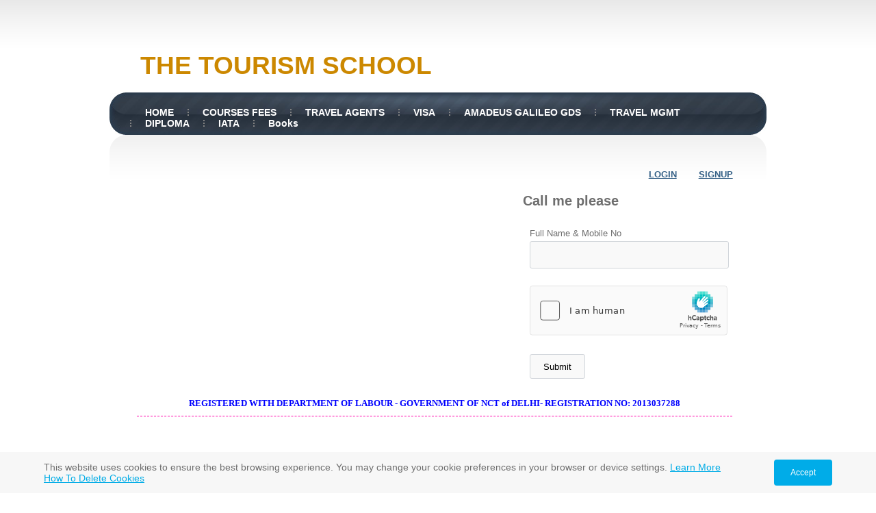

--- FILE ---
content_type: text/html; charset=utf-8
request_url: https://www.thetourismschool.com/advantages.php
body_size: 13438
content:
<!DOCTYPE html PUBLIC "-//W3C//DTD XHTML 1.0 Transitional//EN" "http://www.w3.org/TR/xhtml1/DTD/xhtml1-transitional.dtd">
<!--
Design by Free CSS Templates
http://www.freecsstemplates.org
Released for free under a Creative Commons Attribution 2.5 License

Name       : FronzenAge
Description: A two-column, fixed-width template suitable for business sites and blogs.
Version    : 1.0
Released   : 20071108

-->
<html xmlns="http://www.w3.org/1999/xhtml">
	<head>
		<meta http-equiv="content-type" content="text/html; charset=utf-8" />


<title>Our Advantages, YMCA Thomas Cook</title>



<meta name="description" content="If you want to know about our advantages then you have come to the right place. For more details please visit or contact us at 011-4154 0044." />
<meta name="keywords" content="MBA in Tourism, Diploma in Travel &amp; Tourism, Air Ticketing Course, How to start travel agency, YMCA, Kuoni, Thomas Cook, Tour Guide Course, Travel Management, Travel &amp; Tourism Management, Masters in Tourism, BA in Tourism, Graduation in Travel &amp; Tourism, Travel Agency, Itinerary Designing, Group Tours, Tour Escort, Travel Executive, Flight Crew, Ground Handling, Airport Management, IATA Foundation Course, IATA Consultant Course, Uftaa, Guaranteed Job, Certified Courses, AICTE Approved, Travel Professional Program" />

  <link href="resources/The Tourism School Logo.png" rel="shortcut icon" type="image/x-icon" />
  <link href="resources/The Tourism School Logo.png" rel="icon" type="image/x-icon" />

  


  <style type="text/css" id="styleCSS">
    /*
Design by Free CSS Templates
http://www.freecsstemplates.org
Released for free under a Creative Commons Attribution 2.5 License
*/

* {
	margin: 0;
	padding: 0;
}

body {
	background: #FFFFFF url(templates/FrozenAge/resources/common/images/img01.gif) repeat-x;
	font-family: "Trebuchet MS", Arial, Helvetica, sans-serif;
	font-size: 13px;
	color: #6E6E6E;
}

#banner{
	width:960px;
	margin-left:auto; margin-right:auto;
}

/* Logo */

#logo {
	width: 870px;
	height: 135px;
	margin: 0 auto;
}

#logo h1, #logo h2 {
	margin: 0;
	color:#242c36;
}

#logo h1 a{
	color:#242c36;
}

#logo h1 {
	float: left;
	padding-top: 75px;
}

#logo h2 {
	float: right;
	padding-top: 95px;
	font-size: 16px;
	font-weight: normal;
}

#logo h2, #logo h2 a {
	color: #939292;
}

#logo a {
	text-decoration: none;
}

/* Menu */

#menu {
	width: 960px;
	height: 62px;
	margin: 0 auto;
	background: #252E3A url(templates/FrozenAge/resources/common/images/img02.jpg) no-repeat;
}

#menu ul {
	margin: 0;
	padding: 21px 0 0 30px;
	list-style: none;
	line-height: normal;
}

#menu li {
	float: left;
	padding: 0 20px 0 22px;
	background: url(templates/FrozenAge/resources/common/images/img03.gif) no-repeat left center;
}

#menu li.first {
	background: none;
}

#menu a {
	text-decoration: none;
	font-size: 14px;
	font-weight: bold;
	color: #FFFFFF;
}

/* Page */

#content {
	width: 900px;
	margin: 0 auto;
	padding: 45px 35px 45px 25px;
	background: url(templates/FrozenAge/resources/common/images/img05.gif) no-repeat;
}

/* Content */

/*
#content {
	float: left;
	width: 603px;
}
*/


/* Footer */

.sys_footer {
	clear: both;
	width: 870px;
	height: 40px;
	margin: 0 auto;
	padding: 35px 45px 0px 45px;
	background: url(templates/FrozenAge/resources/common/images/img05.gif) no-repeat;
    text-align:center;
}

#sys_designerfooter {
    border: none;
    margin:0 auto;
    padding: 0;
    background: none;
    position:relative;
    top:-60px;
}

.sys_footer p {
	margin: 0;
	line-height: normal;
	color: #B4B4B4;
}

.sys_footer a {
	color: #B4B4B4;
}

.sys_footer .legal {
	float: left;
}

.sys_footer .credit {
	float: right;
}
			
.sys_txt{
	margin: 0;
	padding: 0;
	font-family: "Trebuchet MS", Arial, Helvetica, sans-serif;
	font-size: 13px;
	color: #6E6E6E;
}

a{color:#346086;}

a img{border:none;}
.sys_txt a{
	
	color: #346086;

}


.sys_txt a:hover{

	text-decoration: none;

}


.sys_txt h1, 
.sys_txt h2, 
.sys_txt h3, 
.sys_txt h4,
.sys_txt h5,
.sys_txt h6,
.sys_txt p{ 
	
	font-weight: normal;
	
}

.sys_txt h1{
	
	font-size      	: 2em;
	color			: #242c36;	
	letter-spacing	: -2px;
}

.sys_txt h2{
	
	font-size		: 1.6em;
	color			: #242c36; 
	padding			: 10px 0 10px 0;
	letter-spacing	: -1px;

}

.sys_txt h3{
	
	font-size		: 1em;
	color			: #242c36; 
	padding			: 10px 0 10px 0;
}

.sys_txt h4{
	
	font-size      	: 1em;
	color			: #242c36; 
	padding			: 10px 0 10px 0;
}

.sys_txt h5{
	
	font-size	: 1em;
	color		: #242c36; 
	padding		: 10px 0 10px 0;
}

.sys_txt h6{
	
	font-size	: 1em;
	color		: #242c36; 
	padding		: 10px 0 10px 0;
}

.sys_txt p, 
.sys_txt blockquote, 
.sys_txt ul,
.sys_txt ol {
	margin-bottom: 1.5em;
	line-height: 1.8em;
	padding-left :1em;
}

 
.sys_txt p{
		
	margin:0;
	padding:10px 0;
	
}

.sys_txt blockquote {
	
	font-style		: italic;
	border-style	: none;
	margin-left		: 2em;
	margin:0;
	padding:10px 30px;
	
}

.sys_txt ul,
.sys_txt ol{
	font-family:Tahoma,Arial,Helvetica,sans-serif;
	font-size:small;
	font-size-adjust:none;
	font-style:normal;
	font-variant:normal;
	font-weight:normal;
	line-height:normal;
	margin-left: 5em;
}	
			
.sys_txt ul{

	margin:0;
	padding:10px 50px;	
	list-style: square;

}

.sys_txt ol{
	margin:0;
	padding:10px 50px;	list-style: lower-roman;
}

.sys_txt ul li{

	
}


  </style>


<script src="//ajax.googleapis.com/ajax/libs/webfont/1.4.2/webfont.js" type="text/javascript"></script>

      <style type="text/css">
      @import url("//fonts.sitebuilderhost.net/css?family=&subset=latin,latin-ext");
    </style>
  
  <style type="text/css" id="styleOverrides">
    /* ======================
*
*  Site Style Settings
*
=========================*/
/* Paragraph text (p) */

.content p, #content p, .HTML_Default p, .Text_Default p, .sys_txt p, .sys_txt a, .sys_layout p, .sys_txt, .sys_layout  {
    font-family: 'Trebuchet MS','Arial','Helvetica','sans-serif';
    
    font-size: 13px;
    color: #6E6E6E;
    line-height: normal;
    letter-spacing: normal;
    text-transform: none;
}

/* Navigation */
.sys_navigation a, .ys_menu_2, div#menu ul, div#menu ul li a, ul.sys_navigation li a, div.sys_navigation ul li.selected a, div.sys_navigation ul li a, #navigation li a, div.ys_menu ul a:link, div.ys_menu ul a:visited, div.ys_nav ul li a, #sys_banner ul li a {
    
    
    
    
    
    
    
    
}


/* Navigation:selected */
div.sys_navigation ul li.selected a, div#menu ul li.selected a, #navigation li.selected a, div.ys_menu ul li.selected a:link, div.ys_menu ul li.selected a:visited, div.ys_nav ul li.selected a, #sys_banner ul li.selected a {
    
}

/* Navigation:hover */
div.sys_navigation ul li a:hover, div#menu ul li a:hover, #navigation li a:hover, div.ys_menu ul a:hover, div.ys_nav ul li a:hover, div.ys_menu ul li a:hover, #sys_banner ul li a:hover {
    
}

/* Site Title */
#sys_heading, a#sys_heading, #sys_banner h1 a, #header h1 a, div#heading h1 a {
    
    
    
    color: #3de809;
    
    
    
    
}

/* Hyperlinks (a, a:hover, a:visited) */

a, .sys_txt a:link, .sys_layout a:link {text-decoration: underline;}




/* Headings (h2, h3, h4, h5, h6) */
.sys_layout h2, .sys_txt h2 {
    font-family: 'Trebuchet MS','Arial','Helvetica','sans-serif';
    
    font-size: 20px;
    color: #6E6E6E;
    text-decoration: none solid rgb(110, 110, 110);
    letter-spacing: normal;
    line-height: normal;
    text-transform: none;
}

.sys_layout h2 a, .sys_layout h2 a:link, .sys_layout h2 a:hover, .sys_layout h2 a:visited {
    font-family: 'Trebuchet MS','Arial','Helvetica','sans-serif';
    
    font-size: 20px;
    color: #6E6E6E;
    letter-spacing: normal;
    line-height: normal;
    text-transform: none;
}

.sys_layout h3, .sys_txt h3 {
    font-family: 'Trebuchet MS','Arial','Helvetica','sans-serif';
    
    font-size: 15px;
    color: #6E6E6E;
    text-decoration: none solid rgb(110, 110, 110);
    letter-spacing: normal;
    line-height: normal;
    text-transform: none;
}

.sys_layout h3 a, .sys_layout h3 a:link, .sys_layout h3 a:hover, .sys_layout h3 a:visited {
    font-family: 'Trebuchet MS','Arial','Helvetica','sans-serif';
    
    font-size: 15px;
    color: #6E6E6E;
    letter-spacing: normal;
    line-height: normal;
    text-transform: none;
}

.sys_layout h4, .sys_txt h4 {
    font-family: 'Trebuchet MS','Arial','Helvetica','sans-serif';
    
    font-size: 13px;
    color: #6E6E6E;
    text-decoration: none solid rgb(110, 110, 110);
    letter-spacing: normal;
    line-height: normal;
    text-transform: none;
}

.sys_layout h4 a, .sys_layout h4 a:link, .sys_layout h4 a:hover, .sys_layout h4 a:visited {
    font-family: 'Trebuchet MS','Arial','Helvetica','sans-serif';
    
    font-size: 13px;
    color: #6E6E6E;
    letter-spacing: normal;
    line-height: normal;
    text-transform: none;
}

.sys_layout h5, .sys_txt h5 {
    font-family: 'Trebuchet MS','Arial','Helvetica','sans-serif';
    
    font-size: 11px;
    color: #6E6E6E;
    text-decoration: none solid rgb(110, 110, 110);
    letter-spacing: normal;
    line-height: normal;
    text-transform: none;
}

.sys_layout h5 a, .sys_layout h5 a:link, .sys_layout h5 a:hover, .sys_layout h5 a:visited {
    font-family: 'Trebuchet MS','Arial','Helvetica','sans-serif';
    
    font-size: 11px;
    color: #6E6E6E;
    letter-spacing: normal;
    line-height: normal;
    text-transform: none;
}

.sys_layout h6, .sys_txt h6 {
    font-family: 'Trebuchet MS','Arial','Helvetica','sans-serif';
    
    font-size: 9px;
    color: #6E6E6E;
    text-decoration: none solid rgb(110, 110, 110);
    letter-spacing: normal;
    line-height: normal;
    text-transform: none;
}

.sys_layout h6 a, .sys_layout h6 a:link, .sys_layout h6 a:hover, .sys_layout h6 a:visited {
    font-family: 'Trebuchet MS','Arial','Helvetica','sans-serif';
    
    font-size: 9px;
    color: #6E6E6E;
    letter-spacing: normal;
    line-height: normal;
    text-transform: none;
}

/*button widget*/
.sys_layout .sys_button a, .sys_layout .sys_button a:link, .sys_layout .sys_button a:visited {
    display:inline-block;
    text-decoration: none;
}
.sys_layout .sys_button a:link, .sys_layout .sys_button a:visited {
    cursor:pointer;
}
.sys_layout .sys_button a {
    cursor:default;
}

.sys_layout .sys_button.square a, .sys_layout .sys_button.square a:link {
    border-radius:0px;
}
.sys_layout .sys_button.rounded a, .sys_layout .sys_button.rounded a:link {
    border-radius:3px;
}
.sys_layout .sys_button.pill a, .sys_layout .sys_button.pill a:link {
    border-radius:90px;
}

/*button sizes*/
.sys_layout .sys_button.small a, .sys_layout .sys_button.small a:link, .sys_layout .sys_button.small a:visited {font-size: 12px;padding-top:10px;padding-bottom:10px;padding-left:25px;padding-right:25px;}
.sys_layout .sys_button.medium a, .sys_layout .sys_button.medium a:link, .sys_layout .sys_button.medium a:visited {font-size: 15px;padding-top:15px;padding-bottom:15px;padding-left:37px;padding-right:37px;}
.sys_layout .sys_button.large a, .sys_layout .sys_button.large a:link, .sys_layout .sys_button.large a:visited {font-size: 20px;padding-top:20px;padding-bottom:20px;padding-left:50px;padding-right:50px;}

/*button styles:small*/
.sys_layout .sys_button.small.outline a, .sys_layout .sys_button.small.outline a:link {
    border-color:#333333;
    color: #333333;
    border-style: solid;
    border-width: 2px;
}
.sys_layout .sys_button.small.outline a:visited {
    color: #333333;
}
.sys_layout .sys_button.small.solid a, .sys_layout .sys_button.small.solid a:link {
    	background-color: #333333;

    color: #ffffff;
    border-color:#333333;
    border-style: solid;
    border-width: 2px;
}
.sys_layout .sys_button.small.solid a:visited {
    color: #ffffff;
}
.sys_layout .sys_button.small.outline a:hover {
    background-color: #333333;
    color: #ffffff;
    text-decoration: none;
}

/*button styles:medium*/
.sys_layout .sys_button.medium.outline a, .sys_layout .sys_button.medium.outline a:link {
    border-color:#333333;
    color: #333333;
    border-style: solid;
    border-width: 2px;
}
.sys_layout .sys_button.medium.outline a:visited {
    color: #333333;
}
.sys_layout .sys_button.medium.solid a, .sys_layout .sys_button.medium.solid a:link {
    	background-color: #333333;

    color: #ffffff;
    border-color:#333333;
    border-style: solid;
    border-width: 2px;
}
.sys_layout .sys_button.medium.solid a:visited {
    color: #ffffff;
}
.sys_layout .sys_button.medium.outline a:hover {
    background-color: #333333;
    color: #ffffff;
    text-decoration: none;
}
/*button styles:large*/
.sys_layout .sys_button.large.outline a, .sys_layout .sys_button.large.outline a:link {
    border-color:#333333;
    color: #333333;
    border-style: solid;
    border-width: 2px;
}
.sys_layout .sys_button.large.outline a:visited {
    color: #333333;
}
.sys_layout .sys_button.large.solid a, .sys_layout .sys_button.large.solid a:link {
    	background-color: #333333;

    color: #ffffff;
    border-color:#333333;
    border-style: solid;
    border-width: 2px;
}
.sys_layout .sys_button.large.solid a:visited {
    color: #ffffff;
}
.sys_layout .sys_button.large.outline a:hover {
    background-color: #333333;
    color: #ffffff;
    text-decoration: none;
}

.sys_layout .sys_button.solid a:hover {
    text-decoration: none;
    opacity: .8;
}  </style>

  



<script type="text/javascript" src="//ajax.googleapis.com/ajax/libs/jquery/1.11.1/jquery.min.js"></script>
<script type="text/javascript">window.jQuery || document.write('<script src="/components/bower_components/jquery/dist/jquery.js"><\/script>')</script>
<link rel="stylesheet" type="text/css" href="classes/commons/resources/flyoutmenu/flyoutmenu.css?1001144" />
<script type="text/javascript" src="classes/commons/resources/flyoutmenu/flyoutmenu.js?1001144"></script>
<link rel="stylesheet" type="text/css" href="classes/commons/resources/global/global.css?1001144" />

  <style type="text/css">
    .cookies-notification {
      position: fixed;
      left: 0;
      right: 0;
      bottom: 0;
      display: flex;
      justify-content: center;
      transform: translateY(100%);
      transition: transform 300ms ease-in;
      background: #f7f7f7;
      padding: 0 5%;
      z-index: 999999;
    }

    .cookies-notification--visible {
      transform: translateY(0);
    }

    .cookies-notification-content {
      display: flex;
      justify-content: space-between;
      align-items: center;
      flex-direction: column;
      padding-bottom: 20px;
    }

    .cookies-notification-text {
      text-align: center;
      font-size: 16px;
    }

    .cookies-notification-text a {
      color: #00ace6;
    }

    .cookies-notification-text p {
      margin: 1em 0;
    }

    .cookies-notification-button {
      display: flex;
      align-items: center;
      justify-content: center;
      flex: none;
      background: #00ace8;
      color: #fff;
      border-radius: 4px;
      font-size: 16px;
      border: none;
      padding: 15px 50px;
      outline:0;
    }

    @media only screen and (min-width: 600px) {
      .cookies-notification-content {
        flex-direction: row;
        max-width: 1170px;
        padding-bottom: 0;
      }

      .cookies-notification-text {
        font-size: 14px;
        text-align: start;
        margin-right: 47px;
      }

      .cookies-notification-button {
        font-size: 12px;
        padding: 12px 24px;
      }
    }
  </style>

  <script type="text/javascript">
    $(function () {
      var cookiesAgreed = localStorage.getItem('cookiesAgreed');

      if (cookiesAgreed) {
        return;
      }

      var wrapper = $('<div class="cookies-notification"></div>');
      var notification = $('<div class="cookies-notification-content"></div>');
      var text = $('<div class="cookies-notification-text"><p>This website uses cookies to ensure the best browsing experience. You may change your cookie preferences in your browser or device settings. <a href=\"http://www.aboutcookies.org/\" target=\"_blank\">Learn More<\/a> <a href=\"http://www.aboutcookies.org/how-to-delete-cookies/\" target=\"_blank\">How To Delete Cookies<\/a><\/p></div>');
      var button = $('<button class="cookies-notification-button">Accept</button>');

      button.click(handleAcceptClick);
      notification
        .append(text)
        .append(button);
      wrapper.append(notification);

      $('body').append(wrapper);
      setTimeout(function() {
        wrapper.addClass('cookies-notification--visible');
      }, 1000);

      function handleAcceptClick() {
        localStorage.setItem('cookiesAgreed', 'true');
        wrapper.removeClass('cookies-notification--visible');
        wrapper.on('transitionend', handleTransitionEnd);
      }

      function handleTransitionEnd() {
        wrapper.remove();
      }
    });
  </script>

<script type="text/javascript">
  var swRegisterManager = {
    goals: [],
    add: function(swGoalRegister) {
      this.goals.push(swGoalRegister);
    },
    registerGoals: function() {
      while(this.goals.length) {
        this.goals.shift().call();
      }
    }
  };

  window.swPostRegister = swRegisterManager.registerGoals.bind(swRegisterManager);
</script>

  
  
  
  
  <link rel="stylesheet" type="text/css" href="classes/components/Form/layouts/Default/Default.css?1001144" />
  
  
  
  
  
  <link rel="stylesheet" type="text/css" href="classes/components/Image/layouts/Default/Default.css?1001144" />
  

	</head>

	<body id="sys_background">
		<div id="logo">
			<h1 style="text-align:left;"><a id="sys_heading" href="./" style="color:#cc8800;font-size:37px;font-style:normal;font-weight:bold;font-family:Lucida Grande,Lucida Sans Unicode,sans-serif;text-decoration:none;">THE TOURISM SCHOOL</a></h1>
		</div>
		<div id="menu">
			<ul class='sys_navigation'>
			<li id="ys_menu_0" class="first"><a href="./" title="HOME">HOME</a></li>
			<li id="ys_menu_1"><a href="courses-fees.php" title="COURSES FEES">COURSES FEES</a></li>
			<li id="ys_menu_2"><a href="travel-agents.php" title="TRAVEL AGENTS">TRAVEL AGENTS</a></li>
			<li id="ys_menu_3"><a href="visa.php" title="VISA">VISA</a></li>
			<li id="ys_menu_4"><a href="amadeus-galileo-gds.php" title="AMADEUS GALILEO GDS">AMADEUS GALILEO GDS</a></li>
			<li id="ys_menu_5"><a href="travel-manager.php" title="TRAVEL MGMT">TRAVEL MGMT</a></li>
			<li id="ys_menu_6"><a href="travel-diploma.php" title="DIPLOMA">DIPLOMA</a></li>
			<li id="ys_menu_7"><a href="iata.php" title="IATA">IATA</a></li>
			<li id="ys_menu_8" class="last"><a href="sales-marketing.php" title="Books">Books</a></li>
			</ul>
<script>$(document).ready(function() { flyoutMenu.initFlyoutMenu([{"href": "./","title": "HOME","name": "HOME","children": []},{"href": "courses-fees.php","title": "COURSES FEES","name": "COURSES FEES","children": []},{"href": "travel-agents.php","title": "TRAVEL AGENTS","name": "TRAVEL AGENTS","children": []},{"href": "visa.php","title": "VISA","name": "VISA","children": []},{"href": "amadeus-galileo-gds.php","title": "AMADEUS GALILEO GDS","name": "AMADEUS GALILEO GDS","children": []},{"href": "travel-manager.php","title": "TRAVEL MGMT","name": "TRAVEL MGMT","children": [{"href": "btm.php","title": "BTM","name": "BTM"},{"href": "defence.php","title": "Defence","name": "Defence"}]},{"href": "travel-diploma.php","title": "DIPLOMA","name": "DIPLOMA","children": []},{"href": "iata.php","title": "IATA","name": "IATA","children": []},{"href": "sales-marketing.php","title": "Books","name": "Books","children": []}], "flyover");});</script><div id="ys_submenu_5" class="ys_submenu"><div class="ys_submenu_inner"><ul><li><a href="btm.php">BTM</a></li><li><a href="defence.php">Defence</a></li></ul></div></div>	
		</div>
		<!-- <div id="banner"><img src="templates/FrozenAge/resources/common/images/img04.jpg" alt="" width="960" height="147" /></div> -->
		<!-- start page -->
		<div id="content">
			<style media="screen">
  .layout_1-column {
    width: 100%;
    padding: 0;
    margin: 0;
  }

  .layout_1-column:after {
    content: "";
    display: table;
    clear: both;
  }

  .zone_top {
    margin: 0;
    padding: 5px;
    vertical-align: top;
    line-height: normal;
    min-width: 100px;
  }
</style>

<div class="layout_1-column sys_layout">
    <div id="layout_row1">
        <div id="sys_region_1" class="zone_top" ><div id="Iee38057e018b4076ec3b224012212df7" style="display:block;clear: both;" class="Layout1_Default"><style>.column_Iee38057e018b4076ec3b224012212df7 {width: 100%;-moz-box-sizing:border-box;-webkit-box-sizing: border-box;box-sizing:border-box;}.column_Iee38057e018b4076ec3b224012212df7:after {content: "";display: table;clear: both;}.column_Iee38057e018b4076ec3b224012212df7 .left {text-align: left;vertical-align: top;width: 83.44671201814059%;padding: 0 15px 0 0;float: left;-moz-box-sizing: border-box;-webkit-box-sizing: border-box;box-sizing:border-box;}.column_Iee38057e018b4076ec3b224012212df7 .right {vertical-align: top;width: 16.553287981859413%;padding: 0 0 0 15px;float: left;-moz-box-sizing: border-box;-webkit-box-sizing: border-box;box-sizing: border-box;}</style><div class="column_Iee38057e018b4076ec3b224012212df7 column_divider" ><div id="Left_Iee38057e018b4076ec3b224012212df7" class="left" >&nbsp;</div><div id="Right_Iee38057e018b4076ec3b224012212df7" class="right" ><div id="I67caf88c67f248c79fc6538705158951" style="display:block;clear: both;text-align:left;" class="HTML_Default">    <div id="I67caf88c67f248c79fc6538705158951_html" class="responsive_embed"><html>

<head>
<meta http-equiv="Content-Language" content="en-us">
<meta name="GENERATOR" content="Microsoft FrontPage 5.0">
<meta name="ProgId" content="FrontPage.Editor.Document">
<meta http-equiv="Content-Type" content="text/html; charset=windows-1252">
<title>New Page 1</title>
</head>

<body>

<p><b><font color="#0000FF">
<a href="http://www.authpro.com/auth/Tourism_School/">LOGIN</a>&nbsp;&nbsp;&nbsp;&nbsp;&nbsp;&nbsp;&nbsp;
<a href="http://www.authpro.com/auth/Tourism_School/?action=reg">SIGNUP</a></font></b></p>

<script defer src="https://static.cloudflareinsights.com/beacon.min.js/vcd15cbe7772f49c399c6a5babf22c1241717689176015" integrity="sha512-ZpsOmlRQV6y907TI0dKBHq9Md29nnaEIPlkf84rnaERnq6zvWvPUqr2ft8M1aS28oN72PdrCzSjY4U6VaAw1EQ==" data-cf-beacon='{"version":"2024.11.0","token":"619f7348953047ffb3fba06de1aeb956","r":1,"server_timing":{"name":{"cfCacheStatus":true,"cfEdge":true,"cfExtPri":true,"cfL4":true,"cfOrigin":true,"cfSpeedBrain":true},"location_startswith":null}}' crossorigin="anonymous"></script>
</body>

</html>


</div>

    </div></div></div></div><div id="I65f8357c2aa84c539a681f529f3db317" style="display:block;clear: both;" class="Layout1_Default"><style>.column_I65f8357c2aa84c539a681f529f3db317 {width: 100%;-moz-box-sizing:border-box;-webkit-box-sizing: border-box;box-sizing:border-box;}.column_I65f8357c2aa84c539a681f529f3db317:after {content: "";display: table;clear: both;}.column_I65f8357c2aa84c539a681f529f3db317 .left {text-align: left;vertical-align: top;width: 62.247191011235955%;padding: 0 15px 0 0;float: left;-moz-box-sizing: border-box;-webkit-box-sizing: border-box;box-sizing:border-box;}.column_I65f8357c2aa84c539a681f529f3db317 .right {vertical-align: top;width: 37.752808988764045%;padding: 0 0 0 15px;float: left;-moz-box-sizing: border-box;-webkit-box-sizing: border-box;box-sizing: border-box;}</style><div class="column_I65f8357c2aa84c539a681f529f3db317 column_divider" ><div id="Left_I65f8357c2aa84c539a681f529f3db317" class="left" ><div id="I281f9dc9780d4f60a46a734a419c0a6f" style="display:block;clear: both;text-align:left;" class="YouTube_Default"><div class="embed-video-container">
  <iframe class="embed-video-iframe" type="text/html" src="//www.youtube.com/embed/hjKIx4S6y_M" frameborder="0" allowfullscreen></iframe>
</div></div></div><div id="Right_I65f8357c2aa84c539a681f529f3db317" class="right" ><div id="Ife6577dd2e4f40ca82e7000d893f59e9" style="display:block;clear: both;" class="Form_Default"><div class="sys_yola_form">

    
                    <h2>Call me please</h2>
        
        <form method='post' accept-charset="UTF-8" action='https://forms.yola.com/formservice/en/8a4986cc24c7abf30124c7bb0b6400ff/8a49866b24c7aa910124c7f9a18a0409/8a4986c82696cf920126997d77090f06/Ife6577dd2e4f40ca82e7000d893f59e9/'>

            
                <div class='yola-form-field'>

                                                                        <p class='label'><label for='yola_form_widget_Ife6577dd2e4f40ca82e7000d893f59e9_0'>Full Name & Mobile No</label></p>
                                            
                                            <input id='yola_form_widget_Ife6577dd2e4f40ca82e7000d893f59e9_0' class='text' name='0<text>' type='text' value=''
                             >
                    
                    <input type='hidden' name='0<label>' value='Full Name &amp; Mobile No' />

                </div>

            
            <input type='hidden' name='redirect' value='https://www.thetourismschool.com/advantages.php?formIfe6577dd2e4f40ca82e7000d893f59e9Posted=true' />
            <input type='hidden' name='locale' value='en' />
            <input type='hidden' name='redirect_fail' value='https://www.thetourismschool.com/advantages.php?formIfe6577dd2e4f40ca82e7000d893f59e9Posted=false' />
            <input type='hidden' name='form_name' value='Call me please' />
            <input type='hidden' name='site_name' value='THE TOURISM SCHOOL' />
            <input type='hidden' name='wl_site' value='0' />
                        <input type='hidden' name='destination' value='WGwRmp7kZ99zLU38C4QYy8MtzoBYJTq2N1iwLiyaDYmjg65kIHTLM9HZLtM=:cmAbvl3pRL-gxhgy_jNS_mDJB7aUunGoW5MFyQ1mvuo=' />
            
            <div class="h-captcha-wrap">
    <div class="h-captcha" data-sitekey="0ba3754b-558f-4fac-ba5a-a9bc4e61a6b2" data-locale="en" id="hcaptcha-Ife6577dd2e4f40ca82e7000d893f59e9"></div>
</div>

<script>
    window.formWidgetHcaptchaQueue = window.formWidgetHcaptchaQueue || [];
    window.formWidgetHcaptchaQueue.push('hcaptcha-Ife6577dd2e4f40ca82e7000d893f59e9');
</script>
<script src="classes/components/Form/layouts/Default/hcaptcha.js?1001144"></script>
<script src="https://js.hcaptcha.com/1/api.js?onload=hcaptchacb&render=explicit&hl=en" async defer></script>
                            <p><input class='submit' type="submit" value="Submit" /></p>
            
        </form>

    
    
</div></div></div></div></div><div id="Ie48db2eab1924b5198970191b1b674f2" style="display:block;clear: both;text-align:left;" class="HTML_Default">    <div id="Ie48db2eab1924b5198970191b1b674f2_html" class="responsive_embed"><html>

<head>
<meta http-equiv="Content-Language" content="en-us">
<meta name="GENERATOR" content="Microsoft FrontPage 5.0">
<meta name="ProgId" content="FrontPage.Editor.Document">
<meta http-equiv="Content-Type" content="text/html; charset=windows-1252">
<title>New Page 1</title>
</head>

<body>

<p align="center" style="margin: 0px; padding: 0px; font-size: 13px; font-family: 'Trebuchet MS'; color: rgb(255, 0, 0); line-height: normal; letter-spacing: normal; text-transform: none; font-style: normal; font-variant: normal; font-weight: normal; orphans: auto; text-indent: 0px; white-space: normal; widows: 1; word-spacing: 0px; -webkit-text-stroke-width: 0px; background-color: rgb(255, 255, 255);">&nbsp;</p>
<p align="center" style="font-family: Trebuchet MS; color: rgb(255, 0, 0); line-height: normal; letter-spacing: normal; text-transform: none; font-style: normal; font-variant: normal; font-weight: 700; orphans: auto; text-indent: 0px; white-space: normal; widows: 1; word-spacing: 0px; -webkit-text-stroke-width: 0px; margin: 0px; padding: 0px">
<font color="#0000FF">REGISTERED WITH DEPARTMENT OF LABOUR - GOVERNMENT OF NCT 
of DELHI- REGISTRATION NO: 2013037288</font></p>

</body>

</html>

</div>

    </div><div id="I8ba95f0e638e4ec3dbc991443095773c" style="display:block;clear: both;margin:10px 10px 10px 10px;" class="Horizontal_Line_Default">    <div style='border-bottom-width:1px;border-bottom-style:dashed;border-bottom-color:#ff00aa;font-size:0;padding:0;margin:0;height:0;line-height:0;'></div>
</div><div id="I206" style="display:block;clear: both;text-align:left;" class="HTML_Default">    <div id="I206_html" class="responsive_embed"><html>

<head>
<meta name="GENERATOR" content="Microsoft FrontPage 5.0">
<meta name="ProgId" content="FrontPage.Editor.Document">
<meta http-equiv="Content-Type" content="text/html; charset=windows-1252">
<title>New Page 1</title>
<style>
<!--
 p.MsoNormal
	{mso-style-parent:"";
	margin-top:0in;
	margin-right:0in;
	margin-bottom:10.0pt;
	margin-left:0in;
	line-height:115%;
	font-size:11.0pt;
	font-family:"Calibri","sans-serif";
	}
p.MsoListParagraphCxSpFirst
	{margin-top:0in;
	margin-right:0in;
	margin-bottom:0in;
	margin-left:.5in;
	margin-bottom:.0001pt;
	line-height:115%;
	font-size:11.0pt;
	font-family:"Calibri","sans-serif";
	}
p.MsoListParagraphCxSpMiddle
	{margin-top:0in;
	margin-right:0in;
	margin-bottom:0in;
	margin-left:.5in;
	margin-bottom:.0001pt;
	line-height:115%;
	font-size:11.0pt;
	font-family:"Calibri","sans-serif";
	}
p.MsoListParagraphCxSpLast
	{margin-top:0in;
	margin-right:0in;
	margin-bottom:10.0pt;
	margin-left:.5in;
	line-height:115%;
	font-size:11.0pt;
	font-family:"Calibri","sans-serif";
	}
-->
</style>
</head>

<body>

<p class="MsoNormal" style="line-height: 200%">&nbsp;</p>
<p class="MsoNormal" align="justify" style="line-height: 200%"><b>
<font color="#006600" size="3">The Tourism School is an institute which is NOT 
FOR PROFIT merely but we are producing Travel &amp; Tourism Experts &amp; Travel Agents 
with real &amp; practical Work Experience. Below mentioned are few reasons why we 
are the best: </font></b></p>
<p class="MsoListParagraphCxSpFirst" style="text-indent: -.25in; line-height: 200%" align="justify">
<font color="#006600"><span style="font-family: Symbol"><b><font size="3">·</font></b><span style="font-style: normal; font-variant: normal; font-weight: 700; font-family: Times New Roman"><font size="3">&nbsp;&nbsp;&nbsp;&nbsp;&nbsp;&nbsp;&nbsp;&nbsp;
</font></span></span><b><font size="3">India’s only 100% practical institute of 
Travel &amp; Tourism</font></b></font></p>
<p class="MsoListParagraphCxSpMiddle" style="text-indent: -.25in; line-height: 200%" align="justify">
<font color="#006600"><span style="font-family: Symbol"><b><font size="3">·</font></b><span style="font-style: normal; font-variant: normal; font-weight: 700; font-family: Times New Roman"><font size="3">&nbsp;&nbsp;&nbsp;&nbsp;&nbsp;&nbsp;&nbsp;&nbsp;
</font></span></span><b><font size="3">Guaranteed Jobs &amp; maintaining the success 
rate of 100%</font></b></font></p>
<p class="MsoListParagraphCxSpMiddle" style="text-indent: -.25in; line-height: 200%" align="justify">
<font color="#006600"><span style="font-family: Symbol"><b><font size="3">·</font></b><span style="font-style: normal; font-variant: normal; font-weight: 700; font-family: Times New Roman"><font size="3">&nbsp;&nbsp;&nbsp;&nbsp;&nbsp;&nbsp;&nbsp;&nbsp;
</font></span></span><b><font size="3">Student’s doesn’t only attend classes but 
they do the real work &amp; they travels in reality</font></b></font></p>
<p class="MsoListParagraphCxSpMiddle" style="text-indent: -.25in; line-height: 200%" align="justify">
<font color="#006600"><span style="font-family: Symbol"><b><font size="3">·</font></b><span style="font-style: normal; font-variant: normal; font-weight: 700; font-family: Times New Roman"><font size="3">&nbsp;&nbsp;&nbsp;&nbsp;&nbsp;&nbsp;&nbsp;&nbsp;
</font></span></span><b><font size="3">FREE OF COST trips across the Globe 
during the course</font></b></font></p>
<p class="MsoListParagraphCxSpMiddle" style="text-indent: -.25in; line-height: 200%" align="justify">
<font color="#006600"><span style="font-family: Symbol"><b><font size="3">·</font></b><span style="font-style: normal; font-variant: normal; font-weight: 700; font-family: Times New Roman"><font size="3">&nbsp;&nbsp;&nbsp;&nbsp;&nbsp;&nbsp;&nbsp;&nbsp;
</font></span></span><b><font size="3">Only institute producing Travel Agents 
without any investment</font></b></font></p>
<p class="MsoListParagraphCxSpMiddle" style="text-indent: -.25in; line-height: 200%" align="justify">
<font color="#006600"><span style="font-family: Symbol"><b><font size="3">·</font></b><span style="font-style: normal; font-variant: normal; font-weight: 700; font-family: Times New Roman"><font size="3">&nbsp;&nbsp;&nbsp;&nbsp;&nbsp;&nbsp;&nbsp;&nbsp;
</font></span></span><b><font size="3">Unlimited classes, unlimited training &amp; 
unlimited success GUARANTEED</font></b></font></p>
<p class="MsoListParagraphCxSpMiddle" style="text-indent: -.25in; line-height: 200%" align="justify">
<font color="#006600"><span style="font-family: Symbol"><b><font size="3">·</font></b><span style="font-style: normal; font-variant: normal; font-weight: 700; font-family: Times New Roman"><font size="3">&nbsp;&nbsp;&nbsp;&nbsp;&nbsp;&nbsp;&nbsp;&nbsp;
</font></span></span><b><font size="3">Interaction with real clients</font></b></font></p>
<p class="MsoListParagraphCxSpMiddle" style="text-indent: -.25in; line-height: 200%" align="justify">
<font color="#006600"><span style="font-family: Symbol"><b><font size="3">·</font></b><span style="font-style: normal; font-variant: normal; font-weight: 700; font-family: Times New Roman"><font size="3">&nbsp;&nbsp;&nbsp;&nbsp;&nbsp;&nbsp;&nbsp;&nbsp;
</font></span></span><b><font size="3">Escorting the groups in reality during 
the course</font></b></font></p>
<p class="MsoListParagraphCxSpMiddle" style="text-indent: -.25in; line-height: 200%" align="justify">
<font color="#006600"><span style="font-family: Symbol"><b><font size="3">·</font></b><span style="font-style: normal; font-variant: normal; font-weight: 700; font-family: Times New Roman"><font size="3">&nbsp;&nbsp;&nbsp;&nbsp;&nbsp;&nbsp;&nbsp;&nbsp;
</font></span></span><b><font size="3">Designing &amp; selling the travel packages 
in reality </font></b></font></p>
<p class="MsoListParagraphCxSpMiddle" style="text-indent: -.25in; line-height: 200%" align="justify">
<font color="#006600"><span style="font-family: Symbol"><b><font size="3">·</font></b><span style="font-style: normal; font-variant: normal; font-weight: 700; font-family: Times New Roman"><font size="3">&nbsp;&nbsp;&nbsp;&nbsp;&nbsp;&nbsp;&nbsp;&nbsp;
</font></span></span><b><font size="3">Unlimited practice of Air Ticketing on 
Real Live Systems</font></b></font></p>
<p class="MsoListParagraphCxSpMiddle" style="text-indent: -.25in; line-height: 200%" align="justify">
<font color="#006600"><span style="font-family: Symbol"><b><font size="3">·</font></b><span style="font-style: normal; font-variant: normal; font-weight: 700; font-family: Times New Roman"><font size="3">&nbsp;&nbsp;&nbsp;&nbsp;&nbsp;&nbsp;&nbsp;&nbsp;
</font></span></span><b><font size="3">Issuing the air tickets in reality</font></b></font></p>
<p class="MsoListParagraphCxSpMiddle" style="text-indent: -.25in; line-height: 200%" align="justify">
<font color="#006600"><span style="font-family: Symbol"><b><font size="3">·</font></b><span style="font-style: normal; font-variant: normal; font-weight: 700; font-family: Times New Roman"><font size="3">&nbsp;&nbsp;&nbsp;&nbsp;&nbsp;&nbsp;&nbsp;&nbsp;
</font></span></span><b><font size="3">Covering each &amp; every part, division, 
work &amp; knowledge of entire Travel &amp; Tourism Industry</font></b></font></p>
<p class="MsoListParagraphCxSpMiddle" style="text-indent: -.25in; line-height: 200%" align="justify">
<font color="#006600"><span style="font-family: Symbol"><b><font size="3">·</font></b><span style="font-style: normal; font-variant: normal; font-weight: 700; font-family: Times New Roman"><font size="3">&nbsp;&nbsp;&nbsp;&nbsp;&nbsp;&nbsp;&nbsp;&nbsp;
</font></span></span><b><font size="3">Students starts earning within first 20 
days of their course</font></b></font></p>
<p class="MsoListParagraphCxSpMiddle" style="text-indent: -.25in; line-height: 200%" align="justify">
<font color="#006600"><span style="font-family: Symbol"><b><font size="3">·</font></b><span style="font-style: normal; font-variant: normal; font-weight: 700; font-family: Times New Roman"><font size="3">&nbsp;&nbsp;&nbsp;&nbsp;&nbsp;&nbsp;&nbsp;&nbsp;
</font></span></span><b><font size="3">Life time assistance &amp; support Free of 
Cost</font></b></font></p>
<p class="MsoListParagraphCxSpMiddle" style="text-indent: -.25in; line-height: 200%" align="justify">
<font color="#006600"><span style="font-family: Symbol"><b><font size="3">·</font></b><span style="font-style: normal; font-variant: normal; font-weight: 700; font-family: Times New Roman"><font size="3">&nbsp;&nbsp;&nbsp;&nbsp;&nbsp;&nbsp;&nbsp;&nbsp;
</font></span></span><b><font size="3">Life time placement assistance &amp; guidance 
Free of Cost</font></b></font></p>
<p class="MsoListParagraphCxSpMiddle" style="text-indent: -.25in; line-height: 200%" align="justify">
<font color="#006600"><span style="font-family: Symbol"><b><font size="3">·</font></b><span style="font-style: normal; font-variant: normal; font-weight: 700; font-family: Times New Roman"><font size="3">&nbsp;&nbsp;&nbsp;&nbsp;&nbsp;&nbsp;&nbsp;&nbsp;
</font></span></span><b><font size="3">All the trainers having experience of 
more than 10 years minimum</font></b></font></p>
<p class="MsoListParagraphCxSpMiddle" style="text-indent: -.25in; line-height: 200%" align="justify">
<font color="#006600"><span style="font-family: Symbol"><b><font size="3">·</font></b><span style="font-style: normal; font-variant: normal; font-weight: 700; font-family: Times New Roman"><font size="3">&nbsp;&nbsp;&nbsp;&nbsp;&nbsp;&nbsp;&nbsp;&nbsp;
</font></span></span><b><font size="3">Trainers are not only training the 
students but they are actively involved in real Travel Industry (Agency) work 
all the time</font></b></font></p>
<p class="MsoListParagraphCxSpMiddle" style="text-indent: -.25in; line-height: 200%" align="justify">
<font color="#006600"><span style="font-family: Symbol"><b><font size="3">·</font></b><span style="font-style: normal; font-variant: normal; font-weight: 700; font-family: Times New Roman"><font size="3">&nbsp;&nbsp;&nbsp;&nbsp;&nbsp;&nbsp;&nbsp;&nbsp;
</font></span></span><b><font size="3">LOWEST FEES GUARANTEE – Let us know of 
any institute providing similar or better training in less fees &amp; we will return 
double of fees paid</font></b></font></p>
<p class="MsoListParagraphCxSpMiddle" style="text-indent: -.25in; line-height: 200%" align="justify">
<font color="#006600"><span style="font-family: Symbol"><b><font size="3">·</font></b><span style="font-style: normal; font-variant: normal; font-weight: 700; font-family: Times New Roman"><font size="3">&nbsp;&nbsp;&nbsp;&nbsp;&nbsp;&nbsp;&nbsp;&nbsp;
</font></span></span><b><font size="3">Maximum running batches – weekend 
batches, early morning batches, late evening batches</font></b></font></p>
<p class="MsoListParagraphCxSpMiddle" style="text-indent: -.25in; line-height: 200%" align="justify">
<font color="#006600"><span style="font-family: Symbol"><b><font size="3">·</font></b><span style="font-style: normal; font-variant: normal; font-weight: 700; font-family: Times New Roman"><font size="3">&nbsp;&nbsp;&nbsp;&nbsp;&nbsp;&nbsp;&nbsp;&nbsp;
</font></span></span><b><font size="3">HIGHEST NO OF ADMISSIONS in comparison to 
other travel &amp; tourism institutes in Delhi NCR</font></b></font></p>
<p class="MsoListParagraphCxSpMiddle" style="text-indent: -.25in; line-height: 200%" align="justify">
<font color="#006600"><span style="font-family: Symbol"><b><font size="3">·</font></b><span style="font-style: normal; font-variant: normal; font-weight: 700; font-family: Times New Roman"><font size="3">&nbsp;&nbsp;&nbsp;&nbsp;&nbsp;&nbsp;&nbsp;&nbsp;
</font></span></span><b><font size="3">100% PRACTICAL TRAINING OF EVERY TRAVEL 
WORK GUARANTEED</font></b></font></p>
<p class="MsoListParagraphCxSpMiddle" style="text-indent: -.25in; line-height: 200%" align="justify">
<font color="#006600"><span style="font-family: Symbol"><b><font size="3">·</font></b><span style="font-style: normal; font-variant: normal; font-weight: 700; font-family: Times New Roman"><font size="3">&nbsp;&nbsp;&nbsp;&nbsp;&nbsp;&nbsp;&nbsp;&nbsp;
</font></span></span><b><font size="3">100% TRANSPARENCY GUARANTEED</font></b></font></p>
<p class="MsoListParagraphCxSpMiddle" style="text-indent: -.25in; line-height: 200%" align="justify">
<font color="#006600"><span style="font-family: Symbol"><b><font size="3">·</font></b><span style="font-style: normal; font-variant: normal; font-weight: 700; font-family: Times New Roman"><font size="3">&nbsp;&nbsp;&nbsp;&nbsp;&nbsp;&nbsp;&nbsp;&nbsp;
</font></span></span><b><font size="3">100% SATISFACTION GUARANTEED</font></b></font></p>
<p class="MsoListParagraphCxSpLast" style="text-indent: -.25in; line-height: 200%" align="justify">
<font color="#006600"><span style="font-family: Symbol"><b><font size="3">·</font></b><span style="font-style: normal; font-variant: normal; font-weight: 700; font-family: Times New Roman"><font size="3">&nbsp;&nbsp;&nbsp;&nbsp;&nbsp;&nbsp;&nbsp;&nbsp;
</font></span></span><b><font size="3">100% JOB GUARANTEED</font></b></font></p>

</body>

</html>
</div>

    </div><div id="I652" style="display:block;clear: both;text-align:left;" class="HTML_Default">    <div id="I652_html" class="responsive_embed"><html>

<head>
<meta http-equiv="Content-Language" content="en-us">
<meta name="GENERATOR" content="Microsoft FrontPage 5.0">
<meta name="ProgId" content="FrontPage.Editor.Document">
<meta http-equiv="Content-Type" content="text/html; charset=windows-1252">
<title>New Page 4</title>
</head>

<body>

<p style="margin: 0px; padding: 0px; font-family: &quot;Trebuchet MS&quot;, Arial, Helvetica, sans-serif; font-size: 13px; color: rgb(110, 110, 110); line-height: normal; letter-spacing: normal; text-transform: none; font-style: normal; font-variant-ligatures: normal; font-variant-caps: normal; font-weight: normal; orphans: 2; text-align: left; text-indent: 0px; white-space: normal; widows: 2; word-spacing: 0px; -webkit-text-stroke-width: 0px; text-decoration-style: initial; text-decoration-color: initial; background-color: rgb(255, 255, 255);">
<b style="margin: 0px; padding: 0px; color: rgb(110, 110, 110); font-family: Candara; font-style: normal; font-variant-ligatures: normal; font-variant-caps: normal; letter-spacing: normal; line-height: normal; orphans: 2; text-align: -webkit-center; text-indent: 0px; text-transform: none; white-space: normal; widows: 2; word-spacing: 0px; -webkit-text-stroke-width: 0px; background-color: rgb(255, 255, 255);">
<font color="#FF0000" size="2" style="margin: 0px; padding: 0px;">
<a href="https://www.thetourismschool.com/" style="margin: 0px; padding: 0px; color: rgb(52, 96, 134); text-decoration: underline;">
HOME</a></font></b><font size="2" style="margin: 0px; padding: 0px;"><b style="margin: 0px; padding: 0px; font-family: Candara; font-style: normal; font-variant-ligatures: normal; font-variant-caps: normal; letter-spacing: normal; line-height: normal; orphans: 2; text-align: -webkit-center; text-indent: 0px; text-transform: none; white-space: normal; widows: 2; word-spacing: 0px; -webkit-text-stroke-width: 0px; background-color: rgb(255, 255, 255);"><span class="Apple-converted-space" style="margin: 0px; padding: 0px;">&nbsp;</span></b></font><b style="margin: 0px; padding: 0px; font-family: Candara; font-style: normal; font-variant-ligatures: normal; font-variant-caps: normal; letter-spacing: normal; line-height: normal; orphans: 2; text-align: -webkit-center; text-indent: 0px; text-transform: none; white-space: normal; widows: 2; word-spacing: 0px; -webkit-text-stroke-width: 0px; background-color: rgb(255, 255, 255);"><font size="2" style="margin: 0px; padding: 0px;">|<span class="Apple-converted-space" style="margin: 0px; padding: 0px;">&nbsp;</span></font></b><font color="#FF0000" size="2" style="margin: 0px; padding: 0px;"><b style="margin: 0px; padding: 0px; color: rgb(110, 110, 110); font-family: Candara; font-style: normal; font-variant-ligatures: normal; font-variant-caps: normal; letter-spacing: normal; line-height: normal; orphans: 2; text-align: -webkit-center; text-indent: 0px; text-transform: none; white-space: normal; widows: 2; word-spacing: 0px; -webkit-text-stroke-width: 0px; background-color: rgb(255, 255, 255);"><a href="https://www.thetourismschool.com/gallery.php" style="margin: 0px; padding: 0px; color: rgb(52, 96, 134); text-decoration: underline;">GALLERY</a><font size="2" style="margin: 0px; padding: 0px;"><b style="margin: 0px; padding: 0px; font-family: Candara; font-style: normal; font-variant-ligatures: normal; font-variant-caps: normal; letter-spacing: normal; line-height: normal; orphans: 2; text-align: -webkit-center; text-indent: 0px; text-transform: none; white-space: normal; widows: 2; word-spacing: 0px; -webkit-text-stroke-width: 0px; background-color: rgb(255, 255, 255);"><span class="Apple-converted-space" style="margin: 0px; padding: 0px;">&nbsp;</span></b>|<span class="Apple-converted-space" style="margin: 0px; padding: 0px;">&nbsp;</span></font><a href="https://www.thetourismschool.com/course.php" style="margin: 0px; padding: 0px; color: rgb(52, 96, 134); text-decoration: underline;">COURSES</a></b><font size="2" color="#0000FF" style="margin: 0px; padding: 0px;"><b style="margin: 0px; padding: 0px; color: rgb(110, 110, 110); font-family: Candara; font-style: normal; font-variant-ligatures: normal; font-variant-caps: normal; letter-spacing: normal; line-height: normal; orphans: 2; text-align: -webkit-center; text-indent: 0px; text-transform: none; white-space: normal; widows: 2; word-spacing: 0px; -webkit-text-stroke-width: 0px; background-color: rgb(255, 255, 255);"><span class="Apple-converted-space" style="margin: 0px; padding: 0px;">&nbsp;</span></b></font></font><b style="margin: 0px; padding: 0px; font-family: Candara; font-style: normal; font-variant-ligatures: normal; font-variant-caps: normal; letter-spacing: normal; line-height: normal; orphans: 2; text-align: -webkit-center; text-indent: 0px; text-transform: none; white-space: normal; widows: 2; word-spacing: 0px; -webkit-text-stroke-width: 0px; background-color: rgb(255, 255, 255);"><font size="2" style="margin: 0px; padding: 0px;">|</font><font color="#FF0000" size="2" style="margin: 0px; padding: 0px;"><b style="margin: 0px; padding: 0px; color: rgb(110, 110, 110); font-family: Candara; font-style: normal; font-variant-ligatures: normal; font-variant-caps: normal; letter-spacing: normal; line-height: normal; orphans: 2; text-align: -webkit-center; text-indent: 0px; text-transform: none; white-space: normal; widows: 2; word-spacing: 0px; -webkit-text-stroke-width: 0px; background-color: rgb(255, 255, 255);"><font size="2" style="margin: 0px; padding: 0px;"><span class="Apple-converted-space" style="margin: 0px; padding: 0px;">&nbsp;</span></font></b></font></b><font color="#FF0000" size="2" style="margin: 0px; padding: 0px;"><b style="margin: 0px; padding: 0px; color: rgb(110, 110, 110); font-family: Candara; font-style: normal; font-variant-ligatures: normal; font-variant-caps: normal; letter-spacing: normal; line-height: normal; orphans: 2; text-align: -webkit-center; text-indent: 0px; text-transform: none; white-space: normal; widows: 2; word-spacing: 0px; -webkit-text-stroke-width: 0px; background-color: rgb(255, 255, 255);"><a href="https://www.thetourismschool.com/advantages.php" style="margin: 0px; padding: 0px; color: rgb(52, 96, 134); text-decoration: underline;">WHY 
US</a></b><font size="2" color="#0000FF" style="margin: 0px; padding: 0px;"><b style="margin: 0px; padding: 0px; color: rgb(110, 110, 110); font-family: Candara; font-style: normal; font-variant-ligatures: normal; font-variant-caps: normal; letter-spacing: normal; line-height: normal; orphans: 2; text-align: -webkit-center; text-indent: 0px; text-transform: none; white-space: normal; widows: 2; word-spacing: 0px; -webkit-text-stroke-width: 0px; background-color: rgb(255, 255, 255);"><span class="Apple-converted-space" style="margin: 0px; padding: 0px;">&nbsp;</span></b></font><b style="margin: 0px; padding: 0px; font-family: Candara; font-style: normal; font-variant-ligatures: normal; font-variant-caps: normal; letter-spacing: normal; line-height: normal; orphans: 2; text-align: -webkit-center; text-indent: 0px; text-transform: none; white-space: normal; widows: 2; word-spacing: 0px; -webkit-text-stroke-width: 0px; background-color: rgb(255, 255, 255);"><font size="2" style="margin: 0px; padding: 0px;">|</font><b style="margin: 0px; padding: 0px; color: rgb(110, 110, 110); font-family: Candara; font-style: normal; font-variant-ligatures: normal; font-variant-caps: normal; letter-spacing: normal; line-height: normal; orphans: 2; text-align: -webkit-center; text-indent: 0px; text-transform: none; white-space: normal; widows: 2; word-spacing: 0px; -webkit-text-stroke-width: 0px; background-color: rgb(255, 255, 255);"><font size="2" style="margin: 0px; padding: 0px;"><span class="Apple-converted-space" style="margin: 0px; padding: 0px;">&nbsp;</span></font></b></b><b style="margin: 0px; padding: 0px; color: rgb(110, 110, 110); font-family: Candara; font-style: normal; font-variant-ligatures: normal; font-variant-caps: normal; letter-spacing: normal; line-height: normal; orphans: 2; text-align: -webkit-center; text-indent: 0px; text-transform: none; white-space: normal; widows: 2; word-spacing: 0px; -webkit-text-stroke-width: 0px; background-color: rgb(255, 255, 255);"><a href="https://www.thetourismschool.com/contact.php" style="margin: 0px; padding: 0px; color: rgb(52, 96, 134); text-decoration: underline;">CONTACT 
US</a></b><font size="2" color="#0000FF" style="margin: 0px; padding: 0px;"><b style="margin: 0px; padding: 0px; color: rgb(110, 110, 110); font-family: Candara; font-style: normal; font-variant-ligatures: normal; font-variant-caps: normal; letter-spacing: normal; line-height: normal; orphans: 2; text-align: -webkit-center; text-indent: 0px; text-transform: none; white-space: normal; widows: 2; word-spacing: 0px; -webkit-text-stroke-width: 0px; background-color: rgb(255, 255, 255);"><span class="Apple-converted-space" style="margin: 0px; padding: 0px;">&nbsp;</span></b></font><b style="margin: 0px; padding: 0px; font-family: Candara; font-style: normal; font-variant-ligatures: normal; font-variant-caps: normal; letter-spacing: normal; line-height: normal; orphans: 2; text-align: -webkit-center; text-indent: 0px; text-transform: none; white-space: normal; widows: 2; word-spacing: 0px; -webkit-text-stroke-width: 0px; background-color: rgb(255, 255, 255);"><font size="2" style="margin: 0px; padding: 0px;">|</font><b style="margin: 0px; padding: 0px; color: rgb(110, 110, 110); font-family: Candara; font-style: normal; font-variant-ligatures: normal; font-variant-caps: normal; letter-spacing: normal; line-height: normal; orphans: 2; text-align: -webkit-center; text-indent: 0px; text-transform: none; white-space: normal; widows: 2; word-spacing: 0px; -webkit-text-stroke-width: 0px; background-color: rgb(255, 255, 255);"><font size="2" style="margin: 0px; padding: 0px;"><span class="Apple-converted-space" style="margin: 0px; padding: 0px;">&nbsp;</span></font></b></b><b style="margin: 0px; padding: 0px; color: rgb(110, 110, 110); font-family: Candara; font-style: normal; font-variant-ligatures: normal; font-variant-caps: normal; letter-spacing: normal; line-height: normal; orphans: 2; text-align: -webkit-center; text-indent: 0px; text-transform: none; white-space: normal; widows: 2; word-spacing: 0px; -webkit-text-stroke-width: 0px; background-color: rgb(255, 255, 255);"><a href="https://www.thetourismschool.com/flights.php" style="margin: 0px; padding: 0px; color: rgb(52, 96, 134); text-decoration: underline;">FLIGHTS</a></b><font size="2" color="#0000FF" style="margin: 0px; padding: 0px;"><b style="margin: 0px; padding: 0px; color: rgb(110, 110, 110); font-family: Candara; font-style: normal; font-variant-ligatures: normal; font-variant-caps: normal; letter-spacing: normal; line-height: normal; orphans: 2; text-align: -webkit-center; text-indent: 0px; text-transform: none; white-space: normal; widows: 2; word-spacing: 0px; -webkit-text-stroke-width: 0px; background-color: rgb(255, 255, 255);"><span class="Apple-converted-space" style="margin: 0px; padding: 0px;">&nbsp;</span></b></font><b style="margin: 0px; padding: 0px; font-family: Candara; font-style: normal; font-variant-ligatures: normal; font-variant-caps: normal; letter-spacing: normal; line-height: normal; orphans: 2; text-align: -webkit-center; text-indent: 0px; text-transform: none; white-space: normal; widows: 2; word-spacing: 0px; -webkit-text-stroke-width: 0px; background-color: rgb(255, 255, 255);"><font size="2" style="margin: 0px; padding: 0px;">|</font><b style="margin: 0px; padding: 0px; color: rgb(110, 110, 110); font-family: Candara; font-style: normal; font-variant-ligatures: normal; font-variant-caps: normal; letter-spacing: normal; line-height: normal; orphans: 2; text-align: -webkit-center; text-indent: 0px; text-transform: none; white-space: normal; widows: 2; word-spacing: 0px; -webkit-text-stroke-width: 0px; background-color: rgb(255, 255, 255);"><font size="2" style="margin: 0px; padding: 0px;"><span class="Apple-converted-space" style="margin: 0px; padding: 0px;">&nbsp;</span></font></b></b><b style="margin: 0px; padding: 0px; color: rgb(110, 110, 110); font-family: Candara; font-style: normal; font-variant-ligatures: normal; font-variant-caps: normal; letter-spacing: normal; line-height: normal; orphans: 2; text-align: -webkit-center; text-indent: 0px; text-transform: none; white-space: normal; widows: 2; word-spacing: 0px; -webkit-text-stroke-width: 0px; background-color: rgb(255, 255, 255);"><a href="https://www.thetourismschool.com/packages.php" style="margin: 0px; padding: 0px; color: rgb(52, 96, 134); text-decoration: underline;">PACKAGES</a></b><font size="2" color="#0000FF" style="margin: 0px; padding: 0px;"><b style="margin: 0px; padding: 0px; color: rgb(110, 110, 110); font-family: Candara; font-style: normal; font-variant-ligatures: normal; font-variant-caps: normal; letter-spacing: normal; line-height: normal; orphans: 2; text-align: -webkit-center; text-indent: 0px; text-transform: none; white-space: normal; widows: 2; word-spacing: 0px; -webkit-text-stroke-width: 0px; background-color: rgb(255, 255, 255);"><span class="Apple-converted-space" style="margin: 0px; padding: 0px;">&nbsp;</span></b></font><b style="margin: 0px; padding: 0px; font-family: Candara; font-style: normal; font-variant-ligatures: normal; font-variant-caps: normal; letter-spacing: normal; line-height: normal; orphans: 2; text-align: -webkit-center; text-indent: 0px; text-transform: none; white-space: normal; widows: 2; word-spacing: 0px; -webkit-text-stroke-width: 0px; background-color: rgb(255, 255, 255);"><font size="2" style="margin: 0px; padding: 0px;">|</font><b style="margin: 0px; padding: 0px; color: rgb(110, 110, 110); font-family: Candara; font-style: normal; font-variant-ligatures: normal; font-variant-caps: normal; letter-spacing: normal; line-height: normal; orphans: 2; text-align: -webkit-center; text-indent: 0px; text-transform: none; white-space: normal; widows: 2; word-spacing: 0px; -webkit-text-stroke-width: 0px; background-color: rgb(255, 255, 255);"><font size="2" style="margin: 0px; padding: 0px;"><span class="Apple-converted-space" style="margin: 0px; padding: 0px;">&nbsp;</span></font></b></b><b style="margin: 0px; padding: 0px; color: rgb(110, 110, 110); font-family: Candara; font-style: normal; font-variant-ligatures: normal; font-variant-caps: normal; letter-spacing: normal; line-height: normal; orphans: 2; text-align: -webkit-center; text-indent: 0px; text-transform: none; white-space: normal; widows: 2; word-spacing: 0px; -webkit-text-stroke-width: 0px; background-color: rgb(255, 255, 255);"><a href="https://www.thetourismschool.com/hotels.php" style="margin: 0px; padding: 0px; color: rgb(52, 96, 134); text-decoration: underline;">HOTELS</a></b><font size="2" color="#0000FF" style="margin: 0px; padding: 0px;"><b style="margin: 0px; padding: 0px; color: rgb(110, 110, 110); font-family: Candara; font-style: normal; font-variant-ligatures: normal; font-variant-caps: normal; letter-spacing: normal; line-height: normal; orphans: 2; text-align: -webkit-center; text-indent: 0px; text-transform: none; white-space: normal; widows: 2; word-spacing: 0px; -webkit-text-stroke-width: 0px; background-color: rgb(255, 255, 255);"><span class="Apple-converted-space" style="margin: 0px; padding: 0px;">&nbsp;</span></b></font><b style="margin: 0px; padding: 0px; font-family: Candara; font-style: normal; font-variant-ligatures: normal; font-variant-caps: normal; letter-spacing: normal; line-height: normal; orphans: 2; text-align: -webkit-center; text-indent: 0px; text-transform: none; white-space: normal; widows: 2; word-spacing: 0px; -webkit-text-stroke-width: 0px; background-color: rgb(255, 255, 255);"><font size="2" style="margin: 0px; padding: 0px;">|</font><b style="margin: 0px; padding: 0px; color: rgb(110, 110, 110); font-family: Candara; font-style: normal; font-variant-ligatures: normal; font-variant-caps: normal; letter-spacing: normal; line-height: normal; orphans: 2; text-align: -webkit-center; text-indent: 0px; text-transform: none; white-space: normal; widows: 2; word-spacing: 0px; -webkit-text-stroke-width: 0px; background-color: rgb(255, 255, 255);"><font size="2" style="margin: 0px; padding: 0px;"><span class="Apple-converted-space" style="margin: 0px; padding: 0px;">&nbsp;</span></font></b></b><b style="margin: 0px; padding: 0px; color: rgb(110, 110, 110); font-family: Candara; font-style: normal; font-variant-ligatures: normal; font-variant-caps: normal; letter-spacing: normal; line-height: normal; orphans: 2; text-align: -webkit-center; text-indent: 0px; text-transform: none; white-space: normal; widows: 2; word-spacing: 0px; -webkit-text-stroke-width: 0px; background-color: rgb(255, 255, 255);"><a href="https://www.thetourismschool.com/air-ticketing-gds.php" style="margin: 0px; padding: 0px; color: rgb(52, 96, 134); text-decoration: underline;">AIR 
TICKETING</a></b><font size="2" color="#0000FF" style="margin: 0px; padding: 0px;"><b style="margin: 0px; padding: 0px; color: rgb(110, 110, 110); font-family: Candara; font-style: normal; font-variant-ligatures: normal; font-variant-caps: normal; letter-spacing: normal; line-height: normal; orphans: 2; text-align: -webkit-center; text-indent: 0px; text-transform: none; white-space: normal; widows: 2; word-spacing: 0px; -webkit-text-stroke-width: 0px; background-color: rgb(255, 255, 255);"><span class="Apple-converted-space" style="margin: 0px; padding: 0px;">&nbsp;</span></b></font><b style="margin: 0px; padding: 0px; font-family: Candara; font-style: normal; font-variant-ligatures: normal; font-variant-caps: normal; letter-spacing: normal; line-height: normal; orphans: 2; text-align: -webkit-center; text-indent: 0px; text-transform: none; white-space: normal; widows: 2; word-spacing: 0px; -webkit-text-stroke-width: 0px; background-color: rgb(255, 255, 255);"><font size="2" style="margin: 0px; padding: 0px;">|</font><b style="margin: 0px; padding: 0px; color: rgb(110, 110, 110); font-family: Candara; font-style: normal; font-variant-ligatures: normal; font-variant-caps: normal; letter-spacing: normal; line-height: normal; orphans: 2; text-align: -webkit-center; text-indent: 0px; text-transform: none; white-space: normal; widows: 2; word-spacing: 0px; -webkit-text-stroke-width: 0px; background-color: rgb(255, 255, 255);"><font size="2" style="margin: 0px; padding: 0px;"><span class="Apple-converted-space" style="margin: 0px; padding: 0px;">&nbsp;</span></font></b></b><b style="margin: 0px; padding: 0px; color: rgb(110, 110, 110); font-family: Candara; font-style: normal; font-variant-ligatures: normal; font-variant-caps: normal; letter-spacing: normal; line-height: normal; orphans: 2; text-align: -webkit-center; text-indent: 0px; text-transform: none; white-space: normal; widows: 2; word-spacing: 0px; -webkit-text-stroke-width: 0px; background-color: rgb(255, 255, 255);"><a href="https://www.thetourismschool.com/air-ticketing-gds.php" style="margin: 0px; padding: 0px; color: rgb(52, 96, 134); text-decoration: underline;">GDS</a></b><font size="2" color="#0000FF" style="margin: 0px; padding: 0px;"><b style="margin: 0px; padding: 0px; color: rgb(110, 110, 110); font-family: Candara; font-style: normal; font-variant-ligatures: normal; font-variant-caps: normal; letter-spacing: normal; line-height: normal; orphans: 2; text-align: -webkit-center; text-indent: 0px; text-transform: none; white-space: normal; widows: 2; word-spacing: 0px; -webkit-text-stroke-width: 0px; background-color: rgb(255, 255, 255);"><span class="Apple-converted-space" style="margin: 0px; padding: 0px;">&nbsp;</span></b></font><b style="margin: 0px; padding: 0px; font-family: Candara; font-style: normal; font-variant-ligatures: normal; font-variant-caps: normal; letter-spacing: normal; line-height: normal; orphans: 2; text-align: -webkit-center; text-indent: 0px; text-transform: none; white-space: normal; widows: 2; word-spacing: 0px; -webkit-text-stroke-width: 0px; background-color: rgb(255, 255, 255);"><font size="2" style="margin: 0px; padding: 0px;">|</font><b style="margin: 0px; padding: 0px; color: rgb(110, 110, 110); font-family: Candara; font-style: normal; font-variant-ligatures: normal; font-variant-caps: normal; letter-spacing: normal; line-height: normal; orphans: 2; text-align: -webkit-center; text-indent: 0px; text-transform: none; white-space: normal; widows: 2; word-spacing: 0px; -webkit-text-stroke-width: 0px; background-color: rgb(255, 255, 255);"><font size="2" style="margin: 0px; padding: 0px;"><span class="Apple-converted-space" style="margin: 0px; padding: 0px;">&nbsp;</span></font></b></b><b style="margin: 0px; padding: 0px; color: rgb(110, 110, 110); font-family: Candara; font-style: normal; font-variant-ligatures: normal; font-variant-caps: normal; letter-spacing: normal; line-height: normal; orphans: 2; text-align: -webkit-center; text-indent: 0px; text-transform: none; white-space: normal; widows: 2; word-spacing: 0px; -webkit-text-stroke-width: 0px; background-color: rgb(255, 255, 255);"><a href="https://www.thetourismschool.com/air-ticketing-gds.php" style="margin: 0px; padding: 0px; color: rgb(52, 96, 134); text-decoration: underline;">CRS</a></b><font size="2" color="#0000FF" style="margin: 0px; padding: 0px;"><b style="margin: 0px; padding: 0px; color: rgb(110, 110, 110); font-family: Candara; font-style: normal; font-variant-ligatures: normal; font-variant-caps: normal; letter-spacing: normal; line-height: normal; orphans: 2; text-align: -webkit-center; text-indent: 0px; text-transform: none; white-space: normal; widows: 2; word-spacing: 0px; -webkit-text-stroke-width: 0px; background-color: rgb(255, 255, 255);"><span class="Apple-converted-space" style="margin: 0px; padding: 0px;">&nbsp;</span></b></font><b style="margin: 0px; padding: 0px; font-family: Candara; font-style: normal; font-variant-ligatures: normal; font-variant-caps: normal; letter-spacing: normal; line-height: normal; orphans: 2; text-align: -webkit-center; text-indent: 0px; text-transform: none; white-space: normal; widows: 2; word-spacing: 0px; -webkit-text-stroke-width: 0px; background-color: rgb(255, 255, 255);"><font size="2" style="margin: 0px; padding: 0px;">|</font><b style="margin: 0px; padding: 0px; color: rgb(110, 110, 110); font-family: Candara; font-style: normal; font-variant-ligatures: normal; font-variant-caps: normal; letter-spacing: normal; line-height: normal; orphans: 2; text-align: -webkit-center; text-indent: 0px; text-transform: none; white-space: normal; widows: 2; word-spacing: 0px; -webkit-text-stroke-width: 0px; background-color: rgb(255, 255, 255);"><font size="2" style="margin: 0px; padding: 0px;"><span class="Apple-converted-space" style="margin: 0px; padding: 0px;">&nbsp;</span></font></b></b><b style="margin: 0px; padding: 0px; color: rgb(110, 110, 110); font-family: Candara; font-style: normal; font-variant-ligatures: normal; font-variant-caps: normal; letter-spacing: normal; line-height: normal; orphans: 2; text-align: -webkit-center; text-indent: 0px; text-transform: none; white-space: normal; widows: 2; word-spacing: 0px; -webkit-text-stroke-width: 0px; background-color: rgb(255, 255, 255);"><a href="https://www.thetourismschool.com/travel-and-tourism-diploma---advance.php" style="margin: 0px; padding: 0px; color: rgb(52, 96, 134); text-decoration: underline;">1 
YEAR DIPLOMA</a></b><font size="2" color="#0000FF" style="margin: 0px; padding: 0px;"><b style="margin: 0px; padding: 0px; color: rgb(110, 110, 110); font-family: Candara; font-style: normal; font-variant-ligatures: normal; font-variant-caps: normal; letter-spacing: normal; line-height: normal; orphans: 2; text-align: -webkit-center; text-indent: 0px; text-transform: none; white-space: normal; widows: 2; word-spacing: 0px; -webkit-text-stroke-width: 0px; background-color: rgb(255, 255, 255);"><span class="Apple-converted-space" style="margin: 0px; padding: 0px;">&nbsp;</span></b></font><b style="margin: 0px; padding: 0px; font-family: Candara; font-style: normal; font-variant-ligatures: normal; font-variant-caps: normal; letter-spacing: normal; line-height: normal; orphans: 2; text-align: -webkit-center; text-indent: 0px; text-transform: none; white-space: normal; widows: 2; word-spacing: 0px; -webkit-text-stroke-width: 0px; background-color: rgb(255, 255, 255);"><font size="2" style="margin: 0px; padding: 0px;">|</font><b style="margin: 0px; padding: 0px; color: rgb(110, 110, 110); font-family: Candara; font-style: normal; font-variant-ligatures: normal; font-variant-caps: normal; letter-spacing: normal; line-height: normal; orphans: 2; text-align: -webkit-center; text-indent: 0px; text-transform: none; white-space: normal; widows: 2; word-spacing: 0px; -webkit-text-stroke-width: 0px; background-color: rgb(255, 255, 255);"><font size="2" style="margin: 0px; padding: 0px;"><span class="Apple-converted-space" style="margin: 0px; padding: 0px;">&nbsp;</span></font></b></b><b style="margin: 0px; padding: 0px; color: rgb(110, 110, 110); font-family: Candara; font-style: normal; font-variant-ligatures: normal; font-variant-caps: normal; letter-spacing: normal; line-height: normal; orphans: 2; text-align: -webkit-center; text-indent: 0px; text-transform: none; white-space: normal; widows: 2; word-spacing: 0px; -webkit-text-stroke-width: 0px; background-color: rgb(255, 255, 255);"><a href="https://www.thetourismschool.com/travel-agency-management-for-job.php" style="margin: 0px; padding: 0px; color: rgb(52, 96, 134); text-decoration: underline;">6 
MONTHS DIPLOMA</a></b><b style="margin: 0px; padding: 0px; font-family: Candara; font-style: normal; font-variant-ligatures: normal; font-variant-caps: normal; letter-spacing: normal; line-height: normal; orphans: 2; text-align: -webkit-center; text-indent: 0px; text-transform: none; white-space: normal; widows: 2; word-spacing: 0px; -webkit-text-stroke-width: 0px; background-color: rgb(255, 255, 255);"><b style="margin: 0px; padding: 0px; color: rgb(110, 110, 110); font-family: Candara; font-style: normal; font-variant-ligatures: normal; font-variant-caps: normal; letter-spacing: normal; line-height: normal; orphans: 2; text-align: -webkit-center; text-indent: 0px; text-transform: none; white-space: normal; widows: 2; word-spacing: 0px; -webkit-text-stroke-width: 0px; background-color: rgb(255, 255, 255);"><font size="2" style="margin: 0px; padding: 0px;"><span class="Apple-converted-space" style="margin: 0px; padding: 0px;">&nbsp;</span></font></b><font size="2" style="margin: 0px; padding: 0px;">|</font></b></font><b style="margin: 0px; padding: 0px; color: rgb(110, 110, 110); font-family: Candara; font-style: normal; font-variant-ligatures: normal; font-variant-caps: normal; letter-spacing: normal; line-height: normal; orphans: 2; text-align: -webkit-center; text-indent: 0px; text-transform: none; white-space: normal; widows: 2; word-spacing: 0px; -webkit-text-stroke-width: 0px; background-color: rgb(255, 255, 255);"><font color="#FF0000" size="2" style="margin: 0px; padding: 0px;"><a href="https://www.thetourismschool.com/travel-and-tourism-manager.php" style="margin: 0px; padding: 0px; color: rgb(52, 96, 134); text-decoration: underline;">TRAVEL 
&amp; TOURISM MANAGER</a></font></b><b style="margin: 0px; padding: 0px; font-family: Candara; font-style: normal; font-variant-ligatures: normal; font-variant-caps: normal; letter-spacing: normal; line-height: normal; orphans: 2; text-align: -webkit-center; text-indent: 0px; text-transform: none; white-space: normal; widows: 2; word-spacing: 0px; -webkit-text-stroke-width: 0px; background-color: rgb(255, 255, 255);"><font size="2" style="margin: 0px; padding: 0px;"><span class="Apple-converted-space" style="margin: 0px; padding: 0px;">&nbsp;</span>|<span class="Apple-converted-space" style="margin: 0px; padding: 0px;">&nbsp;</span></font></b><b style="margin: 0px; padding: 0px; color: rgb(110, 110, 110); font-family: Candara; font-style: normal; font-variant-ligatures: normal; font-variant-caps: normal; letter-spacing: normal; line-height: normal; orphans: 2; text-align: -webkit-center; text-indent: 0px; text-transform: none; white-space: normal; widows: 2; word-spacing: 0px; -webkit-text-stroke-width: 0px; background-color: rgb(255, 255, 255);"><font color="#FF0000" size="2" style="margin: 0px; padding: 0px;"><a href="https://www.thetourismschool.com/travel-and-tourism-diploma---advance.php" style="margin: 0px; padding: 0px; color: rgb(52, 96, 134); text-decoration: underline;">TRAVEL 
&amp; TOURISM MANAGEMENT ADVANCE DIPLOMA</a></font></b><font size="2" style="margin: 0px; padding: 0px;"><b style="margin: 0px; padding: 0px; font-family: Candara; font-style: normal; font-variant-ligatures: normal; font-variant-caps: normal; letter-spacing: normal; line-height: normal; orphans: 2; text-align: -webkit-center; text-indent: 0px; text-transform: none; white-space: normal; widows: 2; word-spacing: 0px; -webkit-text-stroke-width: 0px; background-color: rgb(255, 255, 255);"><span class="Apple-converted-space" style="margin: 0px; padding: 0px;">&nbsp;</span></b></font><b style="margin: 0px; padding: 0px; font-family: Candara; font-style: normal; font-variant-ligatures: normal; font-variant-caps: normal; letter-spacing: normal; line-height: normal; orphans: 2; text-align: -webkit-center; text-indent: 0px; text-transform: none; white-space: normal; widows: 2; word-spacing: 0px; -webkit-text-stroke-width: 0px; background-color: rgb(255, 255, 255);"><font size="2" style="margin: 0px; padding: 0px;">|<span class="Apple-converted-space" style="margin: 0px; padding: 0px;">&nbsp;</span></font></b><font color="#FF0000" size="2" style="margin: 0px; padding: 0px;"><b style="margin: 0px; padding: 0px; color: rgb(110, 110, 110); font-family: Candara; font-style: normal; font-variant-ligatures: normal; font-variant-caps: normal; letter-spacing: normal; line-height: normal; orphans: 2; text-align: -webkit-center; text-indent: 0px; text-transform: none; white-space: normal; widows: 2; word-spacing: 0px; -webkit-text-stroke-width: 0px; background-color: rgb(255, 255, 255);"><a href="https://www.thetourismschool.com/travel-and-tourism-management---pg-diploma.php" style="margin: 0px; padding: 0px; color: rgb(52, 96, 134); text-decoration: underline;">TRAVEL 
&amp; TOURISM MANAGEMENT PG DIPLOMA</a><font size="2" style="margin: 0px; padding: 0px;"><b style="margin: 0px; padding: 0px; font-family: Candara; font-style: normal; font-variant-ligatures: normal; font-variant-caps: normal; letter-spacing: normal; line-height: normal; orphans: 2; text-align: -webkit-center; text-indent: 0px; text-transform: none; white-space: normal; widows: 2; word-spacing: 0px; -webkit-text-stroke-width: 0px; background-color: rgb(255, 255, 255);"><span class="Apple-converted-space" style="margin: 0px; padding: 0px;">&nbsp;</span></b>|<span class="Apple-converted-space" style="margin: 0px; padding: 0px;">&nbsp;</span></font><a href="https://www.thetourismschool.com/travel-and-tourism-management---pg-diploma.php" style="margin: 0px; padding: 0px; color: rgb(52, 96, 134); text-decoration: underline;">PG 
DIPLOMA</a></b><font size="2" color="#0000FF" style="margin: 0px; padding: 0px;"><b style="margin: 0px; padding: 0px; color: rgb(110, 110, 110); font-family: Candara; font-style: normal; font-variant-ligatures: normal; font-variant-caps: normal; letter-spacing: normal; line-height: normal; orphans: 2; text-align: -webkit-center; text-indent: 0px; text-transform: none; white-space: normal; widows: 2; word-spacing: 0px; -webkit-text-stroke-width: 0px; background-color: rgb(255, 255, 255);"><span class="Apple-converted-space" style="margin: 0px; padding: 0px;">&nbsp;</span></b></font></font><font size="2" style="margin: 0px; padding: 0px;"><b style="margin: 0px; padding: 0px; font-family: Candara; font-style: normal; font-variant-ligatures: normal; font-variant-caps: normal; letter-spacing: normal; line-height: normal; orphans: 2; text-align: -webkit-center; text-indent: 0px; text-transform: none; white-space: normal; widows: 2; word-spacing: 0px; -webkit-text-stroke-width: 0px; background-color: rgb(255, 255, 255);">|</b></font><font color="#FF0000" size="2" style="margin: 0px; padding: 0px;"><b style="margin: 0px; padding: 0px; color: rgb(110, 110, 110); font-family: Candara; font-style: normal; font-variant-ligatures: normal; font-variant-caps: normal; letter-spacing: normal; line-height: normal; orphans: 2; text-align: -webkit-center; text-indent: 0px; text-transform: none; white-space: normal; widows: 2; word-spacing: 0px; -webkit-text-stroke-width: 0px; background-color: rgb(255, 255, 255);"><a href="https://www.thetourismschool.com/travel-and-tourism-management---foundation.php" style="margin: 0px; padding: 0px; color: rgb(52, 96, 134); text-decoration: underline;">TRAVEL 
&amp; TOURISM MANAGEMENT FOUNDATION DIPLOMA</a></b><font size="2" color="#0000FF" style="margin: 0px; padding: 0px;"><b style="margin: 0px; padding: 0px; color: rgb(110, 110, 110); font-family: Candara; font-style: normal; font-variant-ligatures: normal; font-variant-caps: normal; letter-spacing: normal; line-height: normal; orphans: 2; text-align: -webkit-center; text-indent: 0px; text-transform: none; white-space: normal; widows: 2; word-spacing: 0px; -webkit-text-stroke-width: 0px; background-color: rgb(255, 255, 255);"><span class="Apple-converted-space" style="margin: 0px; padding: 0px;">&nbsp;</span></b></font><b style="margin: 0px; padding: 0px; font-family: Candara; font-style: normal; font-variant-ligatures: normal; font-variant-caps: normal; letter-spacing: normal; line-height: normal; orphans: 2; text-align: -webkit-center; text-indent: 0px; text-transform: none; white-space: normal; widows: 2; word-spacing: 0px; -webkit-text-stroke-width: 0px; background-color: rgb(255, 255, 255);"><font size="2" style="margin: 0px; padding: 0px;">|</font><b style="margin: 0px; padding: 0px; color: rgb(110, 110, 110); font-family: Candara; font-style: normal; font-variant-ligatures: normal; font-variant-caps: normal; letter-spacing: normal; line-height: normal; orphans: 2; text-align: -webkit-center; text-indent: 0px; text-transform: none; white-space: normal; widows: 2; word-spacing: 0px; -webkit-text-stroke-width: 0px; background-color: rgb(255, 255, 255);"><font size="2" style="margin: 0px; padding: 0px;"><span class="Apple-converted-space" style="margin: 0px; padding: 0px;">&nbsp;</span></font></b></b><b style="margin: 0px; padding: 0px; color: rgb(110, 110, 110); font-family: Candara; font-style: normal; font-variant-ligatures: normal; font-variant-caps: normal; letter-spacing: normal; line-height: normal; orphans: 2; text-align: -webkit-center; text-indent: 0px; text-transform: none; white-space: normal; widows: 2; word-spacing: 0px; -webkit-text-stroke-width: 0px; background-color: rgb(255, 255, 255);"><a href="https://www.thetourismschool.com/tourism-connoisseur.php" style="margin: 0px; padding: 0px; color: rgb(52, 96, 134); text-decoration: underline;">TOURISM 
CONNOISSEUR</a></b><font size="2" color="#0000FF" style="margin: 0px; padding: 0px;"><b style="margin: 0px; padding: 0px; color: rgb(110, 110, 110); font-family: Candara; font-style: normal; font-variant-ligatures: normal; font-variant-caps: normal; letter-spacing: normal; line-height: normal; orphans: 2; text-align: -webkit-center; text-indent: 0px; text-transform: none; white-space: normal; widows: 2; word-spacing: 0px; -webkit-text-stroke-width: 0px; background-color: rgb(255, 255, 255);"><span class="Apple-converted-space" style="margin: 0px; padding: 0px;">&nbsp;</span></b></font><b style="margin: 0px; padding: 0px; font-family: Candara; font-style: normal; font-variant-ligatures: normal; font-variant-caps: normal; letter-spacing: normal; line-height: normal; orphans: 2; text-align: -webkit-center; text-indent: 0px; text-transform: none; white-space: normal; widows: 2; word-spacing: 0px; -webkit-text-stroke-width: 0px; background-color: rgb(255, 255, 255);"><font size="2" style="margin: 0px; padding: 0px;">|</font><b style="margin: 0px; padding: 0px; color: rgb(110, 110, 110); font-family: Candara; font-style: normal; font-variant-ligatures: normal; font-variant-caps: normal; letter-spacing: normal; line-height: normal; orphans: 2; text-align: -webkit-center; text-indent: 0px; text-transform: none; white-space: normal; widows: 2; word-spacing: 0px; -webkit-text-stroke-width: 0px; background-color: rgb(255, 255, 255);"><font size="2" style="margin: 0px; padding: 0px;"><span class="Apple-converted-space" style="margin: 0px; padding: 0px;">&nbsp;</span></font></b></b><b style="margin: 0px; padding: 0px; color: rgb(110, 110, 110); font-family: Candara; font-style: normal; font-variant-ligatures: normal; font-variant-caps: normal; letter-spacing: normal; line-height: normal; orphans: 2; text-align: -webkit-center; text-indent: 0px; text-transform: none; white-space: normal; widows: 2; word-spacing: 0px; -webkit-text-stroke-width: 0px; background-color: rgb(255, 255, 255);"><a href="https://www.thetourismschool.com/travel-agents.php" style="margin: 0px; padding: 0px; color: rgb(52, 96, 134); text-decoration: underline;">TRAVEL 
AGENT COURSE</a></b><font size="2" color="#0000FF" style="margin: 0px; padding: 0px;"><b style="margin: 0px; padding: 0px; color: rgb(110, 110, 110); font-family: Candara; font-style: normal; font-variant-ligatures: normal; font-variant-caps: normal; letter-spacing: normal; line-height: normal; orphans: 2; text-align: -webkit-center; text-indent: 0px; text-transform: none; white-space: normal; widows: 2; word-spacing: 0px; -webkit-text-stroke-width: 0px; background-color: rgb(255, 255, 255);"><span class="Apple-converted-space" style="margin: 0px; padding: 0px;">&nbsp;</span></b></font><b style="margin: 0px; padding: 0px; font-family: Candara; font-style: normal; font-variant-ligatures: normal; font-variant-caps: normal; letter-spacing: normal; line-height: normal; orphans: 2; text-align: -webkit-center; text-indent: 0px; text-transform: none; white-space: normal; widows: 2; word-spacing: 0px; -webkit-text-stroke-width: 0px; background-color: rgb(255, 255, 255);"><font size="2" style="margin: 0px; padding: 0px;">|</font><b style="margin: 0px; padding: 0px; color: rgb(110, 110, 110); font-family: Candara; font-style: normal; font-variant-ligatures: normal; font-variant-caps: normal; letter-spacing: normal; line-height: normal; orphans: 2; text-align: -webkit-center; text-indent: 0px; text-transform: none; white-space: normal; widows: 2; word-spacing: 0px; -webkit-text-stroke-width: 0px; background-color: rgb(255, 255, 255);"><font size="2" style="margin: 0px; padding: 0px;"><span class="Apple-converted-space" style="margin: 0px; padding: 0px;">&nbsp;</span></font></b></b><b style="margin: 0px; padding: 0px; color: rgb(110, 110, 110); font-family: Candara; font-style: normal; font-variant-ligatures: normal; font-variant-caps: normal; letter-spacing: normal; line-height: normal; orphans: 2; text-align: -webkit-center; text-indent: 0px; text-transform: none; white-space: normal; widows: 2; word-spacing: 0px; -webkit-text-stroke-width: 0px; background-color: rgb(255, 255, 255);"><a href="https://www.thetourismschool.com/travel-agents.php" style="margin: 0px; padding: 0px; color: rgb(52, 96, 134); text-decoration: underline;">TRAVEL 
AGENCY MANAGEMENT</a></b><font size="2" color="#0000FF" style="margin: 0px; padding: 0px;"><b style="margin: 0px; padding: 0px; color: rgb(110, 110, 110); font-family: Candara; font-style: normal; font-variant-ligatures: normal; font-variant-caps: normal; letter-spacing: normal; line-height: normal; orphans: 2; text-align: -webkit-center; text-indent: 0px; text-transform: none; white-space: normal; widows: 2; word-spacing: 0px; -webkit-text-stroke-width: 0px; background-color: rgb(255, 255, 255);"><span class="Apple-converted-space" style="margin: 0px; padding: 0px;">&nbsp;</span></b></font><b style="margin: 0px; padding: 0px; font-family: Candara; font-style: normal; font-variant-ligatures: normal; font-variant-caps: normal; letter-spacing: normal; line-height: normal; orphans: 2; text-align: -webkit-center; text-indent: 0px; text-transform: none; white-space: normal; widows: 2; word-spacing: 0px; -webkit-text-stroke-width: 0px; background-color: rgb(255, 255, 255);"><font size="2" style="margin: 0px; padding: 0px;">|</font><b style="margin: 0px; padding: 0px; color: rgb(110, 110, 110); font-family: Candara; font-style: normal; font-variant-ligatures: normal; font-variant-caps: normal; letter-spacing: normal; line-height: normal; orphans: 2; text-align: -webkit-center; text-indent: 0px; text-transform: none; white-space: normal; widows: 2; word-spacing: 0px; -webkit-text-stroke-width: 0px; background-color: rgb(255, 255, 255);"><font size="2" style="margin: 0px; padding: 0px;"><span class="Apple-converted-space" style="margin: 0px; padding: 0px;">&nbsp;</span></font></b></b><b style="margin: 0px; padding: 0px; color: rgb(110, 110, 110); font-family: Candara; font-style: normal; font-variant-ligatures: normal; font-variant-caps: normal; letter-spacing: normal; line-height: normal; orphans: 2; text-align: -webkit-center; text-indent: 0px; text-transform: none; white-space: normal; widows: 2; word-spacing: 0px; -webkit-text-stroke-width: 0px; background-color: rgb(255, 255, 255);"><a href="https://www.thetourismschool.com/flight-crew-airport-and-travel-agency-foundation.php" style="margin: 0px; padding: 0px; color: rgb(52, 96, 134); text-decoration: underline;">AIR 
TICKETING, HOTELS &amp; VISAS</a></b><b style="margin: 0px; padding: 0px; font-family: Candara; font-style: normal; font-variant-ligatures: normal; font-variant-caps: normal; letter-spacing: normal; line-height: normal; orphans: 2; text-align: -webkit-center; text-indent: 0px; text-transform: none; white-space: normal; widows: 2; word-spacing: 0px; -webkit-text-stroke-width: 0px; background-color: rgb(255, 255, 255);"><b style="margin: 0px; padding: 0px; color: rgb(110, 110, 110); font-family: Candara; font-style: normal; font-variant-ligatures: normal; font-variant-caps: normal; letter-spacing: normal; line-height: normal; orphans: 2; text-align: -webkit-center; text-indent: 0px; text-transform: none; white-space: normal; widows: 2; word-spacing: 0px; -webkit-text-stroke-width: 0px; background-color: rgb(255, 255, 255);"><font size="2" style="margin: 0px; padding: 0px;"><span class="Apple-converted-space" style="margin: 0px; padding: 0px;">&nbsp;</span></font></b><font size="2" style="margin: 0px; padding: 0px;">|</font><font size="2" color="#0000FF" style="margin: 0px; padding: 0px;"><b style="margin: 0px; padding: 0px; color: rgb(110, 110, 110); font-family: Candara; font-style: normal; font-variant-ligatures: normal; font-variant-caps: normal; letter-spacing: normal; line-height: normal; orphans: 2; text-align: -webkit-center; text-indent: 0px; text-transform: none; white-space: normal; widows: 2; word-spacing: 0px; -webkit-text-stroke-width: 0px; background-color: rgb(255, 255, 255);"><span class="Apple-converted-space" style="margin: 0px; padding: 0px;">&nbsp;</span></b></font></b></font><b style="margin: 0px; padding: 0px; color: rgb(110, 110, 110); font-family: Candara; font-style: normal; font-variant-ligatures: normal; font-variant-caps: normal; letter-spacing: normal; line-height: normal; orphans: 2; text-align: -webkit-center; text-indent: 0px; text-transform: none; white-space: normal; widows: 2; word-spacing: 0px; -webkit-text-stroke-width: 0px; background-color: rgb(255, 255, 255);"><font color="#FF0000" size="2" style="margin: 0px; padding: 0px;"><a href="https://www.thetourismschool.com/distance-learning.php" style="margin: 0px; padding: 0px; color: rgb(52, 96, 134); text-decoration: underline;">DISTANCE 
LEARNING</a></font></b><b style="margin: 0px; padding: 0px; font-family: Candara; font-style: normal; font-variant-ligatures: normal; font-variant-caps: normal; letter-spacing: normal; line-height: normal; orphans: 2; text-align: -webkit-center; text-indent: 0px; text-transform: none; white-space: normal; widows: 2; word-spacing: 0px; -webkit-text-stroke-width: 0px; background-color: rgb(255, 255, 255);"><font size="2" style="margin: 0px; padding: 0px;"><span class="Apple-converted-space" style="margin: 0px; padding: 0px;">&nbsp;</span>|<span class="Apple-converted-space" style="margin: 0px; padding: 0px;">&nbsp;</span></font></b><b style="margin: 0px; padding: 0px; color: rgb(110, 110, 110); font-family: Candara; font-style: normal; font-variant-ligatures: normal; font-variant-caps: normal; letter-spacing: normal; line-height: normal; orphans: 2; text-align: -webkit-center; text-indent: 0px; text-transform: none; white-space: normal; widows: 2; word-spacing: 0px; -webkit-text-stroke-width: 0px; background-color: rgb(255, 255, 255);"><font color="#FF0000" size="2" style="margin: 0px; padding: 0px;"><a href="https://www.thetourismschool.com/travel-agents.php" style="margin: 0px; padding: 0px; color: rgb(52, 96, 134); text-decoration: underline;">HOME 
BASED TRAVEL AGENCY</a></font></b><font size="2" style="margin: 0px; padding: 0px;"><b style="margin: 0px; padding: 0px; font-family: Candara; font-style: normal; font-variant-ligatures: normal; font-variant-caps: normal; letter-spacing: normal; line-height: normal; orphans: 2; text-align: -webkit-center; text-indent: 0px; text-transform: none; white-space: normal; widows: 2; word-spacing: 0px; -webkit-text-stroke-width: 0px; background-color: rgb(255, 255, 255);"><span class="Apple-converted-space" style="margin: 0px; padding: 0px;">&nbsp;</span></b></font><b style="margin: 0px; padding: 0px; font-family: Candara; font-style: normal; font-variant-ligatures: normal; font-variant-caps: normal; letter-spacing: normal; line-height: normal; orphans: 2; text-align: -webkit-center; text-indent: 0px; text-transform: none; white-space: normal; widows: 2; word-spacing: 0px; -webkit-text-stroke-width: 0px; background-color: rgb(255, 255, 255);"><font size="2" style="margin: 0px; padding: 0px;">|<span class="Apple-converted-space" style="margin: 0px; padding: 0px;">&nbsp;</span></font></b><font color="#FF0000" size="2" style="margin: 0px; padding: 0px;"><b style="margin: 0px; padding: 0px; color: rgb(110, 110, 110); font-family: Candara; font-style: normal; font-variant-ligatures: normal; font-variant-caps: normal; letter-spacing: normal; line-height: normal; orphans: 2; text-align: -webkit-center; text-indent: 0px; text-transform: none; white-space: normal; widows: 2; word-spacing: 0px; -webkit-text-stroke-width: 0px; background-color: rgb(255, 255, 255);"><a href="https://www.thetourismschool.com/travel-agents.php" style="margin: 0px; padding: 0px; color: rgb(52, 96, 134); text-decoration: underline;">ENTREPRENEUR 
COURSE</a><b style="margin: 0px; padding: 0px; font-family: Candara; font-style: normal; font-variant-ligatures: normal; font-variant-caps: normal; letter-spacing: normal; line-height: normal; orphans: 2; text-align: -webkit-center; text-indent: 0px; text-transform: none; white-space: normal; widows: 2; word-spacing: 0px; -webkit-text-stroke-width: 0px; background-color: rgb(255, 255, 255);"><font size="2" style="margin: 0px; padding: 0px;"><span class="Apple-converted-space" style="margin: 0px; padding: 0px;">&nbsp;</span></font></b><font size="2" style="margin: 0px; padding: 0px;">|<span class="Apple-converted-space" style="margin: 0px; padding: 0px;">&nbsp;</span></font></b></font><b style="margin: 0px; padding: 0px; color: rgb(110, 110, 110); font-family: Candara; font-style: normal; font-variant-ligatures: normal; font-variant-caps: normal; letter-spacing: normal; line-height: normal; orphans: 2; text-align: -webkit-center; text-indent: 0px; text-transform: none; white-space: normal; widows: 2; word-spacing: 0px; -webkit-text-stroke-width: 0px; background-color: rgb(255, 255, 255);"><font color="#FF0000" size="2" style="margin: 0px; padding: 0px;"><a href="https://www.thetourismschool.com/free-travel-tourism-courses.php" style="margin: 0px; padding: 0px; color: rgb(52, 96, 134); text-decoration: underline;">FREE 
COURSES</a></font></b><font size="2" style="margin: 0px; padding: 0px;"><b style="margin: 0px; padding: 0px; font-family: Candara; font-style: normal; font-variant-ligatures: normal; font-variant-caps: normal; letter-spacing: normal; line-height: normal; orphans: 2; text-align: -webkit-center; text-indent: 0px; text-transform: none; white-space: normal; widows: 2; word-spacing: 0px; -webkit-text-stroke-width: 0px; background-color: rgb(255, 255, 255);"><span class="Apple-converted-space" style="margin: 0px; padding: 0px;">&nbsp;</span></b></font><b style="margin: 0px; padding: 0px; font-family: Candara; font-style: normal; font-variant-ligatures: normal; font-variant-caps: normal; letter-spacing: normal; line-height: normal; orphans: 2; text-align: -webkit-center; text-indent: 0px; text-transform: none; white-space: normal; widows: 2; word-spacing: 0px; -webkit-text-stroke-width: 0px; background-color: rgb(255, 255, 255);"><font size="2" style="margin: 0px; padding: 0px;">|<span class="Apple-converted-space" style="margin: 0px; padding: 0px;">&nbsp;</span></font></b><font color="#FF0000" size="2" style="margin: 0px; padding: 0px;"><b style="margin: 0px; padding: 0px; color: rgb(110, 110, 110); font-family: Candara; font-style: normal; font-variant-ligatures: normal; font-variant-caps: normal; letter-spacing: normal; line-height: normal; orphans: 2; text-align: -webkit-center; text-indent: 0px; text-transform: none; white-space: normal; widows: 2; word-spacing: 0px; -webkit-text-stroke-width: 0px; background-color: rgb(255, 255, 255);"><a href="https://www.thetourismschool.com/travel-agents.php" style="margin: 0px; padding: 0px; color: rgb(52, 96, 134); text-decoration: underline;">WEEKEND 
COURSES</a><font size="2" style="margin: 0px; padding: 0px;"><b style="margin: 0px; padding: 0px; font-family: Candara; font-style: normal; font-variant-ligatures: normal; font-variant-caps: normal; letter-spacing: normal; line-height: normal; orphans: 2; text-align: -webkit-center; text-indent: 0px; text-transform: none; white-space: normal; widows: 2; word-spacing: 0px; -webkit-text-stroke-width: 0px; background-color: rgb(255, 255, 255);"><span class="Apple-converted-space" style="margin: 0px; padding: 0px;">&nbsp;</span></b>|<span class="Apple-converted-space" style="margin: 0px; padding: 0px;">&nbsp;</span></font><a href="https://www.thetourismschool.com/travel-agents.php" style="margin: 0px; padding: 0px; color: rgb(52, 96, 134); text-decoration: underline;">SUNDAY 
CLASSES<span class="Apple-converted-space" style="margin: 0px; padding: 0px;">&nbsp;</span></a></b></font><b style="margin: 0px; padding: 0px; font-family: Candara; font-style: normal; font-variant-ligatures: normal; font-variant-caps: normal; letter-spacing: normal; line-height: normal; orphans: 2; text-align: -webkit-center; text-indent: 0px; text-transform: none; white-space: normal; widows: 2; word-spacing: 0px; -webkit-text-stroke-width: 0px; background-color: rgb(255, 255, 255);"><font size="2" style="margin: 0px; padding: 0px;">|</font><font size="2" color="#0000FF" style="margin: 0px; padding: 0px;"><b style="margin: 0px; padding: 0px; color: rgb(110, 110, 110); font-family: Candara; font-style: normal; font-variant-ligatures: normal; font-variant-caps: normal; letter-spacing: normal; line-height: normal; orphans: 2; text-align: -webkit-center; text-indent: 0px; text-transform: none; white-space: normal; widows: 2; word-spacing: 0px; -webkit-text-stroke-width: 0px; background-color: rgb(255, 255, 255);"><span class="Apple-converted-space" style="margin: 0px; padding: 0px;">&nbsp;</span></b></font></b><font color="#FF0000" size="2" style="margin: 0px; padding: 0px;"><b style="margin: 0px; padding: 0px; color: rgb(110, 110, 110); font-family: Candara; font-style: normal; font-variant-ligatures: normal; font-variant-caps: normal; letter-spacing: normal; line-height: normal; orphans: 2; text-align: -webkit-center; text-indent: 0px; text-transform: none; white-space: normal; widows: 2; word-spacing: 0px; -webkit-text-stroke-width: 0px; background-color: rgb(255, 255, 255);"><a href="https://www.thetourismschool.com/travel-agents.php" style="margin: 0px; padding: 0px; color: rgb(52, 96, 134); text-decoration: underline;">LATE 
EVENING COURSE</a></b><font size="2" color="#0000FF" style="margin: 0px; padding: 0px;"><b style="margin: 0px; padding: 0px; color: rgb(110, 110, 110); font-family: Candara; font-style: normal; font-variant-ligatures: normal; font-variant-caps: normal; letter-spacing: normal; line-height: normal; orphans: 2; text-align: -webkit-center; text-indent: 0px; text-transform: none; white-space: normal; widows: 2; word-spacing: 0px; -webkit-text-stroke-width: 0px; background-color: rgb(255, 255, 255);"><span class="Apple-converted-space" style="margin: 0px; padding: 0px;">&nbsp;</span></b></font><b style="margin: 0px; padding: 0px; font-family: Candara; font-style: normal; font-variant-ligatures: normal; font-variant-caps: normal; letter-spacing: normal; line-height: normal; orphans: 2; text-align: -webkit-center; text-indent: 0px; text-transform: none; white-space: normal; widows: 2; word-spacing: 0px; -webkit-text-stroke-width: 0px; background-color: rgb(255, 255, 255);"><font size="2" style="margin: 0px; padding: 0px;">|</font><b style="margin: 0px; padding: 0px; color: rgb(110, 110, 110); font-family: Candara; font-style: normal; font-variant-ligatures: normal; font-variant-caps: normal; letter-spacing: normal; line-height: normal; orphans: 2; text-align: -webkit-center; text-indent: 0px; text-transform: none; white-space: normal; widows: 2; word-spacing: 0px; -webkit-text-stroke-width: 0px; background-color: rgb(255, 255, 255);"><font size="2" style="margin: 0px; padding: 0px;"><span class="Apple-converted-space" style="margin: 0px; padding: 0px;">&nbsp;</span></font></b></b><b style="margin: 0px; padding: 0px; color: rgb(110, 110, 110); font-family: Candara; font-style: normal; font-variant-ligatures: normal; font-variant-caps: normal; letter-spacing: normal; line-height: normal; orphans: 2; text-align: -webkit-center; text-indent: 0px; text-transform: none; white-space: normal; widows: 2; word-spacing: 0px; -webkit-text-stroke-width: 0px; background-color: rgb(255, 255, 255);"><a href="https://www.thetourismschool.com/prospectus.php" style="margin: 0px; padding: 0px; color: rgb(52, 96, 134); text-decoration: underline;">PROSPECTUS</a></b><font size="2" color="#0000FF" style="margin: 0px; padding: 0px;"><b style="margin: 0px; padding: 0px; color: rgb(110, 110, 110); font-family: Candara; font-style: normal; font-variant-ligatures: normal; font-variant-caps: normal; letter-spacing: normal; line-height: normal; orphans: 2; text-align: -webkit-center; text-indent: 0px; text-transform: none; white-space: normal; widows: 2; word-spacing: 0px; -webkit-text-stroke-width: 0px; background-color: rgb(255, 255, 255);"><span class="Apple-converted-space" style="margin: 0px; padding: 0px;">&nbsp;</span></b></font><b style="margin: 0px; padding: 0px; font-family: Candara; font-style: normal; font-variant-ligatures: normal; font-variant-caps: normal; letter-spacing: normal; line-height: normal; orphans: 2; text-align: -webkit-center; text-indent: 0px; text-transform: none; white-space: normal; widows: 2; word-spacing: 0px; -webkit-text-stroke-width: 0px; background-color: rgb(255, 255, 255);"><font size="2" style="margin: 0px; padding: 0px;">|</font><b style="margin: 0px; padding: 0px; color: rgb(110, 110, 110); font-family: Candara; font-style: normal; font-variant-ligatures: normal; font-variant-caps: normal; letter-spacing: normal; line-height: normal; orphans: 2; text-align: -webkit-center; text-indent: 0px; text-transform: none; white-space: normal; widows: 2; word-spacing: 0px; -webkit-text-stroke-width: 0px; background-color: rgb(255, 255, 255);"><font size="2" style="margin: 0px; padding: 0px;"><span class="Apple-converted-space" style="margin: 0px; padding: 0px;">&nbsp;</span></font></b></b><b style="margin: 0px; padding: 0px; color: rgb(110, 110, 110); font-family: Candara; font-style: normal; font-variant-ligatures: normal; font-variant-caps: normal; letter-spacing: normal; line-height: normal; orphans: 2; text-align: -webkit-center; text-indent: 0px; text-transform: none; white-space: normal; widows: 2; word-spacing: 0px; -webkit-text-stroke-width: 0px; background-color: rgb(255, 255, 255);"><a href="https://www.thetourismschool.com/online-admission.php" style="margin: 0px; padding: 0px; color: rgb(52, 96, 134); text-decoration: underline;">ADMISSION 
PROCESS</a></b><b style="margin: 0px; padding: 0px; font-family: Candara; font-style: normal; font-variant-ligatures: normal; font-variant-caps: normal; letter-spacing: normal; line-height: normal; orphans: 2; text-align: -webkit-center; text-indent: 0px; text-transform: none; white-space: normal; widows: 2; word-spacing: 0px; -webkit-text-stroke-width: 0px; background-color: rgb(255, 255, 255);"><b style="margin: 0px; padding: 0px; color: rgb(110, 110, 110); font-family: Candara; font-style: normal; font-variant-ligatures: normal; font-variant-caps: normal; letter-spacing: normal; line-height: normal; orphans: 2; text-align: -webkit-center; text-indent: 0px; text-transform: none; white-space: normal; widows: 2; word-spacing: 0px; -webkit-text-stroke-width: 0px; background-color: rgb(255, 255, 255);"><font size="2" style="margin: 0px; padding: 0px;"><span class="Apple-converted-space" style="margin: 0px; padding: 0px;">&nbsp;</span></font></b><font size="2" style="margin: 0px; padding: 0px;">|</font><font size="2" color="#0000FF" style="margin: 0px; padding: 0px;"><b style="margin: 0px; padding: 0px; color: rgb(110, 110, 110); font-family: Candara; font-style: normal; font-variant-ligatures: normal; font-variant-caps: normal; letter-spacing: normal; line-height: normal; orphans: 2; text-align: -webkit-center; text-indent: 0px; text-transform: none; white-space: normal; widows: 2; word-spacing: 0px; -webkit-text-stroke-width: 0px; background-color: rgb(255, 255, 255);"><span class="Apple-converted-space" style="margin: 0px; padding: 0px;">&nbsp;</span></b></font></b></font><b style="margin: 0px; padding: 0px; color: rgb(110, 110, 110); font-family: Candara; font-style: normal; font-variant-ligatures: normal; font-variant-caps: normal; letter-spacing: normal; line-height: normal; orphans: 2; text-align: -webkit-center; text-indent: 0px; text-transform: none; white-space: normal; widows: 2; word-spacing: 0px; -webkit-text-stroke-width: 0px; background-color: rgb(255, 255, 255);"><font color="#FF0000" size="2" style="margin: 0px; padding: 0px;"><a href="https://www.thetourismschool.com/contact.php" style="margin: 0px; padding: 0px; color: rgb(52, 96, 134); text-decoration: underline;">APPLY 
NOW</a></font></b><font size="2" style="margin: 0px; padding: 0px;"><b style="margin: 0px; padding: 0px; font-family: Candara; font-style: normal; font-variant-ligatures: normal; font-variant-caps: normal; letter-spacing: normal; line-height: normal; orphans: 2; text-align: -webkit-center; text-indent: 0px; text-transform: none; white-space: normal; widows: 2; word-spacing: 0px; -webkit-text-stroke-width: 0px; background-color: rgb(255, 255, 255);"><span class="Apple-converted-space" style="margin: 0px; padding: 0px;">&nbsp;</span></b></font><b style="margin: 0px; padding: 0px; font-family: Candara; font-style: normal; font-variant-ligatures: normal; font-variant-caps: normal; letter-spacing: normal; line-height: normal; orphans: 2; text-align: -webkit-center; text-indent: 0px; text-transform: none; white-space: normal; widows: 2; word-spacing: 0px; -webkit-text-stroke-width: 0px; background-color: rgb(255, 255, 255);"><font size="2" style="margin: 0px; padding: 0px;">|<span class="Apple-converted-space" style="margin: 0px; padding: 0px;">&nbsp;</span></font></b><font color="#FF0000" size="2" style="margin: 0px; padding: 0px;"><b style="margin: 0px; padding: 0px; color: rgb(110, 110, 110); font-family: Candara; font-style: normal; font-variant-ligatures: normal; font-variant-caps: normal; letter-spacing: normal; line-height: normal; orphans: 2; text-align: -webkit-center; text-indent: 0px; text-transform: none; white-space: normal; widows: 2; word-spacing: 0px; -webkit-text-stroke-width: 0px; background-color: rgb(255, 255, 255);"><a href="https://www.thetourismschool.com/jobs.php" style="margin: 0px; padding: 0px; color: rgb(52, 96, 134); text-decoration: underline;">JOBS</a><font size="2" style="margin: 0px; padding: 0px;"><b style="margin: 0px; padding: 0px; font-family: Candara; font-style: normal; font-variant-ligatures: normal; font-variant-caps: normal; letter-spacing: normal; line-height: normal; orphans: 2; text-align: -webkit-center; text-indent: 0px; text-transform: none; white-space: normal; widows: 2; word-spacing: 0px; -webkit-text-stroke-width: 0px; background-color: rgb(255, 255, 255);"><span class="Apple-converted-space" style="margin: 0px; padding: 0px;">&nbsp;</span></b>|<span class="Apple-converted-space" style="margin: 0px; padding: 0px;">&nbsp;</span></font><a href="https://www.thetourismschool.com/careers.php" style="margin: 0px; padding: 0px; color: rgb(52, 96, 134); text-decoration: underline;">CAREER</a></b></font><b style="margin: 0px; padding: 0px; font-family: Candara; font-style: normal; font-variant-ligatures: normal; font-variant-caps: normal; letter-spacing: normal; line-height: normal; orphans: 2; text-align: -webkit-center; text-indent: 0px; text-transform: none; white-space: normal; widows: 2; word-spacing: 0px; -webkit-text-stroke-width: 0px; background-color: rgb(255, 255, 255);"><font size="2" style="margin: 0px; padding: 0px;"><span class="Apple-converted-space" style="margin: 0px; padding: 0px;">&nbsp;</span>|<span class="Apple-converted-space" style="margin: 0px; padding: 0px;">&nbsp;</span></font></b><b style="margin: 0px; padding: 0px; color: rgb(110, 110, 110); font-family: Candara; font-style: normal; font-variant-ligatures: normal; font-variant-caps: normal; letter-spacing: normal; line-height: normal; orphans: 2; text-align: -webkit-center; text-indent: 0px; text-transform: none; white-space: normal; widows: 2; word-spacing: 0px; -webkit-text-stroke-width: 0px; background-color: rgb(255, 255, 255);"><font color="#FF0000" size="2" style="margin: 0px; padding: 0px;"><a href="https://www.thetourismschool.com/visa.php" style="margin: 0px; padding: 0px; color: rgb(52, 96, 134); text-decoration: underline;">VISA</a></font></b><b style="margin: 0px; padding: 0px; font-family: Candara; font-style: normal; font-variant-ligatures: normal; font-variant-caps: normal; letter-spacing: normal; line-height: normal; orphans: 2; text-align: -webkit-center; text-indent: 0px; text-transform: none; white-space: normal; widows: 2; word-spacing: 0px; -webkit-text-stroke-width: 0px; background-color: rgb(255, 255, 255);"><font size="2" style="margin: 0px; padding: 0px;"><span class="Apple-converted-space" style="margin: 0px; padding: 0px;">&nbsp;</span>|<span class="Apple-converted-space" style="margin: 0px; padding: 0px;">&nbsp;</span></font></b><b style="margin: 0px; padding: 0px; color: rgb(110, 110, 110); font-family: Candara; font-style: normal; font-variant-ligatures: normal; font-variant-caps: normal; letter-spacing: normal; line-height: normal; orphans: 2; text-align: -webkit-center; text-indent: 0px; text-transform: none; white-space: normal; widows: 2; word-spacing: 0px; -webkit-text-stroke-width: 0px; background-color: rgb(255, 255, 255);"><font color="#FF0000" size="2" style="margin: 0px; padding: 0px;"><a href="https://www.thetourismschool.com/learn.php" style="margin: 0px; padding: 0px; color: rgb(52, 96, 134); text-decoration: underline;">LEARN</a></font></b><font size="2" style="margin: 0px; padding: 0px;"><b style="margin: 0px; padding: 0px; font-family: Candara; font-style: normal; font-variant-ligatures: normal; font-variant-caps: normal; letter-spacing: normal; line-height: normal; orphans: 2; text-align: -webkit-center; text-indent: 0px; text-transform: none; white-space: normal; widows: 2; word-spacing: 0px; -webkit-text-stroke-width: 0px; background-color: rgb(255, 255, 255);"><span class="Apple-converted-space" style="margin: 0px; padding: 0px;">&nbsp;</span></b></font><b style="margin: 0px; padding: 0px; font-family: Candara; font-style: normal; font-variant-ligatures: normal; font-variant-caps: normal; letter-spacing: normal; line-height: normal; orphans: 2; text-align: -webkit-center; text-indent: 0px; text-transform: none; white-space: normal; widows: 2; word-spacing: 0px; -webkit-text-stroke-width: 0px; background-color: rgb(255, 255, 255);"><font size="2" style="margin: 0px; padding: 0px;">|<span class="Apple-converted-space" style="margin: 0px; padding: 0px;">&nbsp;</span></font></b><font color="#FF0000" size="2" style="margin: 0px; padding: 0px;"><b style="margin: 0px; padding: 0px; color: rgb(110, 110, 110); font-family: Candara; font-style: normal; font-variant-ligatures: normal; font-variant-caps: normal; letter-spacing: normal; line-height: normal; orphans: 2; text-align: -webkit-center; text-indent: 0px; text-transform: none; white-space: normal; widows: 2; word-spacing: 0px; -webkit-text-stroke-width: 0px; background-color: rgb(255, 255, 255);"><a href="https://www.thetourismschool.com/contact-us---live-chat.php" style="margin: 0px; padding: 0px; color: rgb(52, 96, 134); text-decoration: underline;">LIVE 
CHAT</a></b></font><b style="margin: 0px; padding: 0px; font-family: Candara; font-style: normal; font-variant-ligatures: normal; font-variant-caps: normal; letter-spacing: normal; line-height: normal; orphans: 2; text-align: -webkit-center; text-indent: 0px; text-transform: none; white-space: normal; widows: 2; word-spacing: 0px; -webkit-text-stroke-width: 0px; background-color: rgb(255, 255, 255);"><font size="2" style="margin: 0px; padding: 0px;"><span class="Apple-converted-space" style="margin: 0px; padding: 0px;">&nbsp;</span>|</font><font size="2" color="#0000FF" style="margin: 0px; padding: 0px;"><b style="margin: 0px; padding: 0px; color: rgb(110, 110, 110); font-family: Candara; font-style: normal; font-variant-ligatures: normal; font-variant-caps: normal; letter-spacing: normal; line-height: normal; orphans: 2; text-align: -webkit-center; text-indent: 0px; text-transform: none; white-space: normal; widows: 2; word-spacing: 0px; -webkit-text-stroke-width: 0px; background-color: rgb(255, 255, 255);"><span class="Apple-converted-space" style="margin: 0px; padding: 0px;">&nbsp;</span></b></font></b><font color="#FF0000" size="2" style="margin: 0px; padding: 0px;"><b style="margin: 0px; padding: 0px; color: rgb(110, 110, 110); font-family: Candara; font-style: normal; font-variant-ligatures: normal; font-variant-caps: normal; letter-spacing: normal; line-height: normal; orphans: 2; text-align: -webkit-center; text-indent: 0px; text-transform: none; white-space: normal; widows: 2; word-spacing: 0px; -webkit-text-stroke-width: 0px; background-color: rgb(255, 255, 255);"><a href="https://www.thetourismschool.com/site-map.php" style="margin: 0px; padding: 0px; color: rgb(52, 96, 134); text-decoration: underline;">SITE 
MAP</a></b><font size="2" color="#0000FF" style="margin: 0px; padding: 0px;"><b style="margin: 0px; padding: 0px; color: rgb(110, 110, 110); font-family: Candara; font-style: normal; font-variant-ligatures: normal; font-variant-caps: normal; letter-spacing: normal; line-height: normal; orphans: 2; text-align: -webkit-center; text-indent: 0px; text-transform: none; white-space: normal; widows: 2; word-spacing: 0px; -webkit-text-stroke-width: 0px; background-color: rgb(255, 255, 255);"><span class="Apple-converted-space" style="margin: 0px; padding: 0px;">&nbsp;</span></b></font><b style="margin: 0px; padding: 0px; font-family: Candara; font-style: normal; font-variant-ligatures: normal; font-variant-caps: normal; letter-spacing: normal; line-height: normal; orphans: 2; text-align: -webkit-center; text-indent: 0px; text-transform: none; white-space: normal; widows: 2; word-spacing: 0px; -webkit-text-stroke-width: 0px; background-color: rgb(255, 255, 255);"><font size="2" style="margin: 0px; padding: 0px;">|</font><b style="margin: 0px; padding: 0px; color: rgb(110, 110, 110); font-family: Candara; font-style: normal; font-variant-ligatures: normal; font-variant-caps: normal; letter-spacing: normal; line-height: normal; orphans: 2; text-align: -webkit-center; text-indent: 0px; text-transform: none; white-space: normal; widows: 2; word-spacing: 0px; -webkit-text-stroke-width: 0px; background-color: rgb(255, 255, 255);"><font size="2" style="margin: 0px; padding: 0px;"><span class="Apple-converted-space" style="margin: 0px; padding: 0px;">&nbsp;</span></font></b></b><b style="margin: 0px; padding: 0px; color: rgb(110, 110, 110); font-family: Candara; font-style: normal; font-variant-ligatures: normal; font-variant-caps: normal; letter-spacing: normal; line-height: normal; orphans: 2; text-align: -webkit-center; text-indent: 0px; text-transform: none; white-space: normal; widows: 2; word-spacing: 0px; -webkit-text-stroke-width: 0px; background-color: rgb(255, 255, 255);"><a href="https://www.thetourismschool.com/faq.php" style="margin: 0px; padding: 0px; color: rgb(52, 96, 134); text-decoration: underline;">FAQ</a></b><font size="2" color="#0000FF" style="margin: 0px; padding: 0px;"><b style="margin: 0px; padding: 0px; color: rgb(110, 110, 110); font-family: Candara; font-style: normal; font-variant-ligatures: normal; font-variant-caps: normal; letter-spacing: normal; line-height: normal; orphans: 2; text-align: -webkit-center; text-indent: 0px; text-transform: none; white-space: normal; widows: 2; word-spacing: 0px; -webkit-text-stroke-width: 0px; background-color: rgb(255, 255, 255);"><span class="Apple-converted-space" style="margin: 0px; padding: 0px;">&nbsp;</span></b></font><b style="margin: 0px; padding: 0px; font-family: Candara; font-style: normal; font-variant-ligatures: normal; font-variant-caps: normal; letter-spacing: normal; line-height: normal; orphans: 2; text-align: -webkit-center; text-indent: 0px; text-transform: none; white-space: normal; widows: 2; word-spacing: 0px; -webkit-text-stroke-width: 0px; background-color: rgb(255, 255, 255);"><font size="2" style="margin: 0px; padding: 0px;">|</font><b style="margin: 0px; padding: 0px; color: rgb(110, 110, 110); font-family: Candara; font-style: normal; font-variant-ligatures: normal; font-variant-caps: normal; letter-spacing: normal; line-height: normal; orphans: 2; text-align: -webkit-center; text-indent: 0px; text-transform: none; white-space: normal; widows: 2; word-spacing: 0px; -webkit-text-stroke-width: 0px; background-color: rgb(255, 255, 255);"><font size="2" style="margin: 0px; padding: 0px;"><span class="Apple-converted-space" style="margin: 0px; padding: 0px;">&nbsp;</span></font></b></b><b style="margin: 0px; padding: 0px; color: rgb(110, 110, 110); font-family: Candara; font-style: normal; font-variant-ligatures: normal; font-variant-caps: normal; letter-spacing: normal; line-height: normal; orphans: 2; text-align: -webkit-center; text-indent: 0px; text-transform: none; white-space: normal; widows: 2; word-spacing: 0px; -webkit-text-stroke-width: 0px; background-color: rgb(255, 255, 255);"><a href="https://www.thetourismschool.com/agreement.php" style="margin: 0px; padding: 0px; color: rgb(52, 96, 134); text-decoration: underline;">TERMS 
OF USE</a></b><font size="2" color="#0000FF" style="margin: 0px; padding: 0px;"><b style="margin: 0px; padding: 0px; color: rgb(110, 110, 110); font-family: Candara; font-style: normal; font-variant-ligatures: normal; font-variant-caps: normal; letter-spacing: normal; line-height: normal; orphans: 2; text-align: -webkit-center; text-indent: 0px; text-transform: none; white-space: normal; widows: 2; word-spacing: 0px; -webkit-text-stroke-width: 0px; background-color: rgb(255, 255, 255);"><span class="Apple-converted-space" style="margin: 0px; padding: 0px;">&nbsp;</span></b></font><b style="margin: 0px; padding: 0px; font-family: Candara; font-style: normal; font-variant-ligatures: normal; font-variant-caps: normal; letter-spacing: normal; line-height: normal; orphans: 2; text-align: -webkit-center; text-indent: 0px; text-transform: none; white-space: normal; widows: 2; word-spacing: 0px; -webkit-text-stroke-width: 0px; background-color: rgb(255, 255, 255);"><font size="2" style="margin: 0px; padding: 0px;">|</font><b style="margin: 0px; padding: 0px; color: rgb(110, 110, 110); font-family: Candara; font-style: normal; font-variant-ligatures: normal; font-variant-caps: normal; letter-spacing: normal; line-height: normal; orphans: 2; text-align: -webkit-center; text-indent: 0px; text-transform: none; white-space: normal; widows: 2; word-spacing: 0px; -webkit-text-stroke-width: 0px; background-color: rgb(255, 255, 255);"><font size="2" style="margin: 0px; padding: 0px;"><span class="Apple-converted-space" style="margin: 0px; padding: 0px;">&nbsp;</span></font></b></b><b style="margin: 0px; padding: 0px; color: rgb(110, 110, 110); font-family: Candara; font-style: normal; font-variant-ligatures: normal; font-variant-caps: normal; letter-spacing: normal; line-height: normal; orphans: 2; text-align: -webkit-center; text-indent: 0px; text-transform: none; white-space: normal; widows: 2; word-spacing: 0px; -webkit-text-stroke-width: 0px; background-color: rgb(255, 255, 255);"><a href="https://www.thetourismschool.com/agreement.php" style="margin: 0px; padding: 0px; color: rgb(52, 96, 134); text-decoration: underline;">DISCLAIMER</a></b><font size="2" color="#0000FF" style="margin: 0px; padding: 0px;"><b style="margin: 0px; padding: 0px; color: rgb(110, 110, 110); font-family: Candara; font-style: normal; font-variant-ligatures: normal; font-variant-caps: normal; letter-spacing: normal; line-height: normal; orphans: 2; text-align: -webkit-center; text-indent: 0px; text-transform: none; white-space: normal; widows: 2; word-spacing: 0px; -webkit-text-stroke-width: 0px; background-color: rgb(255, 255, 255);"><span class="Apple-converted-space" style="margin: 0px; padding: 0px;">&nbsp;</span></b></font><b style="margin: 0px; padding: 0px; font-family: Candara; font-style: normal; font-variant-ligatures: normal; font-variant-caps: normal; letter-spacing: normal; line-height: normal; orphans: 2; text-align: -webkit-center; text-indent: 0px; text-transform: none; white-space: normal; widows: 2; word-spacing: 0px; -webkit-text-stroke-width: 0px; background-color: rgb(255, 255, 255);"><font size="2" style="margin: 0px; padding: 0px;">|</font><b style="margin: 0px; padding: 0px; color: rgb(110, 110, 110); font-family: Candara; font-style: normal; font-variant-ligatures: normal; font-variant-caps: normal; letter-spacing: normal; line-height: normal; orphans: 2; text-align: -webkit-center; text-indent: 0px; text-transform: none; white-space: normal; widows: 2; word-spacing: 0px; -webkit-text-stroke-width: 0px; background-color: rgb(255, 255, 255);"><font size="2" style="margin: 0px; padding: 0px;"><span class="Apple-converted-space" style="margin: 0px; padding: 0px;">&nbsp;</span></font></b></b><b style="margin: 0px; padding: 0px; color: rgb(110, 110, 110); font-family: Candara; font-style: normal; font-variant-ligatures: normal; font-variant-caps: normal; letter-spacing: normal; line-height: normal; orphans: 2; text-align: -webkit-center; text-indent: 0px; text-transform: none; white-space: normal; widows: 2; word-spacing: 0px; -webkit-text-stroke-width: 0px; background-color: rgb(255, 255, 255);"><a href="https://www.thetourismschool.com/online-test.php" style="margin: 0px; padding: 0px; color: rgb(52, 96, 134); text-decoration: underline;">ONLINE 
TEST</a></b><font size="2" color="#0000FF" style="margin: 0px; padding: 0px;"><b style="margin: 0px; padding: 0px; color: rgb(110, 110, 110); font-family: Candara; font-style: normal; font-variant-ligatures: normal; font-variant-caps: normal; letter-spacing: normal; line-height: normal; orphans: 2; text-align: -webkit-center; text-indent: 0px; text-transform: none; white-space: normal; widows: 2; word-spacing: 0px; -webkit-text-stroke-width: 0px; background-color: rgb(255, 255, 255);"><span class="Apple-converted-space" style="margin: 0px; padding: 0px;">&nbsp;</span></b></font><b style="margin: 0px; padding: 0px; font-family: Candara; font-style: normal; font-variant-ligatures: normal; font-variant-caps: normal; letter-spacing: normal; line-height: normal; orphans: 2; text-align: -webkit-center; text-indent: 0px; text-transform: none; white-space: normal; widows: 2; word-spacing: 0px; -webkit-text-stroke-width: 0px; background-color: rgb(255, 255, 255);"><font size="2" style="margin: 0px; padding: 0px;">|</font><b style="margin: 0px; padding: 0px; color: rgb(110, 110, 110); font-family: Candara; font-style: normal; font-variant-ligatures: normal; font-variant-caps: normal; letter-spacing: normal; line-height: normal; orphans: 2; text-align: -webkit-center; text-indent: 0px; text-transform: none; white-space: normal; widows: 2; word-spacing: 0px; -webkit-text-stroke-width: 0px; background-color: rgb(255, 255, 255);"><font size="2" style="margin: 0px; padding: 0px;"><span class="Apple-converted-space" style="margin: 0px; padding: 0px;">&nbsp;</span></font></b></b><b style="margin: 0px; padding: 0px; color: rgb(110, 110, 110); font-family: Candara; font-style: normal; font-variant-ligatures: normal; font-variant-caps: normal; letter-spacing: normal; line-height: normal; orphans: 2; text-align: -webkit-center; text-indent: 0px; text-transform: none; white-space: normal; widows: 2; word-spacing: 0px; -webkit-text-stroke-width: 0px; background-color: rgb(255, 255, 255);"><a href="https://www.thetourismschool.com/about-us.php" style="margin: 0px; padding: 0px; color: rgb(52, 96, 134); text-decoration: underline;">ABOUT 
US</a></b><b style="margin: 0px; padding: 0px; font-family: Candara; font-style: normal; font-variant-ligatures: normal; font-variant-caps: normal; letter-spacing: normal; line-height: normal; orphans: 2; text-align: -webkit-center; text-indent: 0px; text-transform: none; white-space: normal; widows: 2; word-spacing: 0px; -webkit-text-stroke-width: 0px; background-color: rgb(255, 255, 255);"><span class="Apple-converted-space" style="margin: 0px; padding: 0px;">&nbsp;</span></b></font><b style="margin: 0px; padding: 0px; font-family: Candara; font-style: normal; font-variant-ligatures: normal; font-variant-caps: normal; letter-spacing: normal; line-height: normal; orphans: 2; text-align: -webkit-center; text-indent: 0px; text-transform: none; white-space: normal; widows: 2; word-spacing: 0px; -webkit-text-stroke-width: 0px; background-color: rgb(255, 255, 255);"><font size="2" color="#FF0000" style="margin: 0px; padding: 0px;">|<span class="Apple-converted-space" style="margin: 0px; padding: 0px;"><font size="2" style="margin: 0px; padding: 0px;">&nbsp;</font><b style="margin: 0px; padding: 0px; color: rgb(110, 110, 110); font-family: Candara; font-style: normal; font-variant-ligatures: normal; font-variant-caps: normal; letter-spacing: normal; line-height: normal; orphans: 2; text-align: -webkit-center; text-indent: 0px; text-transform: none; white-space: normal; widows: 2; word-spacing: 0px; -webkit-text-stroke-width: 0px; background-color: rgb(255, 255, 255);"><font size="2" color="#0000FF" style="margin: 0px; padding: 0px;"><a href="https://www.thetourismschool.com/privacy-policy.php" style="margin: 0px; padding: 0px; color: rgb(52, 96, 134); text-decoration: underline;">PRIVACY 
POLICY</a></font></b></span>|<span class="Apple-converted-space" style="margin: 0px; padding: 0px;"><font size="2" style="margin: 0px; padding: 0px;">&nbsp;</font><b style="margin: 0px; padding: 0px; color: rgb(110, 110, 110); font-family: Candara; font-style: normal; font-variant-ligatures: normal; font-variant-caps: normal; letter-spacing: normal; line-height: normal; orphans: 2; text-align: -webkit-center; text-indent: 0px; text-transform: none; white-space: normal; widows: 2; word-spacing: 0px; -webkit-text-stroke-width: 0px; background-color: rgb(255, 255, 255);"><font size="2" color="#0000FF" style="margin: 0px; padding: 0px;"><a href="https://www.thetourismschool.com/refund-and-cancellation-policy.php" style="margin: 0px; padding: 0px; color: rgb(52, 96, 134); text-decoration: underline;">REFUND 
&amp; CANCELLATION POLICY</a></font></b></span></font></b></p>
<p style="margin: 0px; padding: 0px; font-family: &quot;Trebuchet MS&quot;, Arial, Helvetica, sans-serif; font-size: 13px; color: rgb(110, 110, 110); line-height: normal; letter-spacing: normal; text-transform: none; font-style: normal; font-variant-ligatures: normal; font-variant-caps: normal; font-weight: normal; orphans: 2; text-align: left; text-indent: 0px; white-space: normal; widows: 2; word-spacing: 0px; -webkit-text-stroke-width: 0px; text-decoration-style: initial; text-decoration-color: initial; background-color: rgb(255, 255, 255);">
<b style="margin: 0px; padding: 0px; color: rgb(110, 110, 110); font-family: Candara; font-style: normal; font-variant-ligatures: normal; font-variant-caps: normal; letter-spacing: normal; line-height: normal; orphans: 2; text-align: -webkit-center; text-indent: 0px; text-transform: none; white-space: normal; widows: 2; word-spacing: 0px; -webkit-text-stroke-width: 0px; background-color: rgb(255, 255, 255);">
<font color="#FF0000" style="margin: 0px; padding: 0px;">
<a href="https://www.thetourismschool.com/lowest-airfare-guaranteed.php" style="margin: 0px; padding: 0px; color: rgb(52, 96, 134); text-decoration: underline;">
<font size="2" color="#FF0000" style="margin: 0px; padding: 0px;">LOWEST AIRFARE 
GUARANTEED</font></a><font size="2" style="margin: 0px; padding: 0px;"><span class="Apple-converted-space" style="margin: 0px; padding: 0px;">&nbsp;</span>|<span class="Apple-converted-space" style="margin: 0px; padding: 0px;">&nbsp;</span></font></font><a href="https://www.thetourismschool.com/flights-hotels-travel-packages.php" style="margin: 0px; padding: 0px; color: rgb(52, 96, 134); text-decoration: underline;"><font size="2" color="#FF0000" style="margin: 0px; padding: 0px;">CHEAPEST 
FLIGHTS, HOTELS &amp; TRAVEL PACKAGES</font></a></b></p>
<span class="Apple-style-span" style="margin: 0px; padding: 0px; font-size: 13px; font-style: normal; font-variant-ligatures: normal; font-variant-caps: normal; font-weight: normal; letter-spacing: normal; orphans: 2; text-align: left; text-indent: 0px; text-transform: none; white-space: normal; widows: 2; word-spacing: 0px; -webkit-text-stroke-width: 0px; text-decoration-style: initial; text-decoration-color: initial; line-height: normal; font-family: &quot;Trebuchet MS&quot;, Arial, Helvetica, sans-serif; color: rgb(51, 51, 51); background-color: rgb(255, 255, 255);">
<span class="Apple-style-span" style="margin: 0px; padding: 0px; border-collapse: separate; color: rgb(0, 0, 0); font-family: &quot;Times New Roman&quot;; font-style: normal; font-variant-ligatures: normal; font-variant-caps: normal; font-weight: 700; letter-spacing: normal; line-height: normal; orphans: 2; text-align: -webkit-auto; text-indent: 0px; text-transform: none; white-space: normal; widows: 2; word-spacing: 0px; border-spacing: 0px; -webkit-text-decorations-in-effect: initial; -webkit-text-stroke-width: 0px;">
<p class="MsoNormal" style="margin: 0in 0in 0.0001pt; padding: 0px; font-family: Calibri; font-size: 13px; color: rgb(110, 110, 110); line-height: 24px; letter-spacing: normal; text-transform: none;">
<font size="2" face="Candara" color="#FF0000" style="margin: 0px; padding: 0px;">
WE ARE LOCATED AT</font><font color="#009933" size="2" face="Candara" style="margin: 0px; padding: 0px;">:</font></p>
<p align="center" style="margin: 0in 0in 0.0001pt; padding: 0px; font-family: Candara; font-size: 13px; color: rgb(0, 0, 255); line-height: normal; letter-spacing: normal; text-transform: none; font-style: normal; font-variant-ligatures: normal; font-variant-caps: normal; font-weight: 700; text-align: left; text-indent: 0px; white-space: normal; word-spacing: 0px; -webkit-text-stroke-width: 0px; orphans: 2; widows: 2;">
<font size="2" style="margin: 0px; padding: 0px;">Connaught Place - Central 
Delhi: <font face="Calibri">801</font> Rohit House, <font face="Calibri">3</font> 
Tolstoy Marg, New Delhi - <font face="Calibri">110001</font>, Near Barakhamba 
Road Metro Station Gate No <font face="Calibri">4</font></font></p>
<p class="MsoNormal" style="margin: 0in 0in 0.0001pt; padding: 0px; font-family: Calibri; font-size: 13px; color: rgb(110, 110, 110); line-height: 24px; letter-spacing: normal; text-transform: none;">
<span class="Apple-style-span" style="margin: 0px; padding: 0px; font-family: &quot;Trebuchet MS&quot;, Arial, Helvetica, sans-serif; font-size: 13px; font-style: normal; font-variant-ligatures: normal; font-variant-caps: normal; font-weight: normal; letter-spacing: normal; line-height: normal; text-align: left; text-indent: 0px; text-transform: none; white-space: normal; word-spacing: 0px; -webkit-text-stroke-width: 0px; orphans: 2; widows: 2; color: rgb(51, 51, 51); background-color: rgb(255, 255, 255);">
<span class="Apple-style-span" style="margin: 0px; padding: 0px; border-collapse: separate; color: rgb(0, 0, 0); font-family: &quot;Times New Roman&quot;; font-style: normal; font-variant-ligatures: normal; font-variant-caps: normal; font-weight: normal; letter-spacing: normal; line-height: normal; orphans: 2; text-align: -webkit-auto; text-indent: 0px; text-transform: none; white-space: normal; widows: 2; word-spacing: 0px; border-spacing: 0px; -webkit-text-decorations-in-effect: initial; -webkit-text-stroke-width: 0px;">
<font color="#FF0000" face="Candara" style="margin: 0px; padding: 0px;">
<b style="margin: 0px; padding: 0px;">CALL US</b></font><span class="Apple-style-span" style="margin: 0px; padding: 0px; color: rgb(51, 51, 51); font-family: Candara; font-size: 13px; text-align: left;"><font color="#009933" style="margin: 0px; padding: 0px;"><span class="Apple-style-span" style="margin: 0px; padding: 0px; border-collapse: separate; color: rgb(0, 0, 0); font-style: normal; font-variant-ligatures: normal; font-variant-caps: normal; letter-spacing: normal; line-height: normal; orphans: 2; text-align: -webkit-auto; text-indent: 0px; text-transform: none; white-space: normal; widows: 2; word-spacing: 0px; border-spacing: 0px; -webkit-text-decorations-in-effect: initial; -webkit-text-stroke-width: 0px;"><span class="Apple-style-span" style="margin: 0px; padding: 0px; border-collapse: separate; color: rgb(255, 0, 0); font-style: normal; font-variant-ligatures: normal; font-variant-caps: normal; letter-spacing: normal; line-height: normal; orphans: 2; text-align: -webkit-auto; text-indent: 0px; text-transform: none; white-space: normal; widows: 2; word-spacing: 0px; border-spacing: 0px; -webkit-text-decorations-in-effect: initial; -webkit-text-stroke-width: 0px; font-weight: 700;">:</span></span></font></span><span class="Apple-style-span" style="margin: 0px; padding: 0px; color: rgb(51, 51, 51); text-align: left;"><font face="Candara" style="margin: 0px; padding: 0px;"><span class="Apple-style-span" style="margin: 0px; padding: 0px; border-collapse: separate; color: rgb(0, 0, 0); font-style: normal; font-variant-ligatures: normal; font-variant-caps: normal; letter-spacing: normal; line-height: normal; orphans: 2; text-align: -webkit-auto; text-indent: 0px; text-transform: none; white-space: normal; widows: 2; word-spacing: 0px; border-spacing: 0px; -webkit-text-decorations-in-effect: initial; -webkit-text-stroke-width: 0px;"><font color="#FF0000" style="margin: 0px; padding: 0px; font-weight: 700;"><span class="Apple-converted-space" style="margin: 0px; padding: 0px;">&nbsp;</span></font></span></font></span></span></span><span class="Apple-style-span" style="margin: 0px; padding: 0px; color: rgb(51, 51, 51); text-align: left;"><span class="Apple-style-span" style="margin: 0px; padding: 0px; border-collapse: separate; color: rgb(0, 0, 0); font-style: normal; font-variant-ligatures: normal; font-variant-caps: normal; letter-spacing: normal; line-height: normal; orphans: 2; text-align: -webkit-auto; text-indent: 0px; text-transform: none; white-space: normal; widows: 2; word-spacing: 0px; border-spacing: 0px; -webkit-text-decorations-in-effect: initial; -webkit-text-stroke-width: 0px;"><font color="#FF0000" style="margin: 0px; padding: 0px; font-weight: 700;"><span class="Apple-style-span" style="font-size: 13px; font-style: normal; font-variant-ligatures: normal; font-variant-caps: normal; letter-spacing: normal; line-height: normal; text-align: left; text-indent: 0px; text-transform: none; white-space: normal; word-spacing: 0px; -webkit-text-stroke-width: 0px; orphans: 2; widows: 2; color: rgb(51, 51, 51); margin: 0px; padding: 0px; background-color: rgb(255, 255, 255)"><span class="Apple-style-span" style="border-collapse: separate; color: #008000; font-style: normal; font-variant-ligatures: normal; font-variant-caps: normal; letter-spacing: normal; line-height: normal; orphans: 2; text-align: -webkit-auto; text-indent: 0px; text-transform: none; white-space: normal; widows: 2; word-spacing: 0px; border-spacing: 0px; -webkit-text-decorations-in-effect: initial; -webkit-text-stroke-width: 0px; margin: 0px; padding: 0px"><font style="margin: 0px; padding: 0px;"><span style="margin: 0px; padding: 0px;">011-4154 
0044 &amp; 2373 9747</span></font></span></span></font></span></span></p>
<p class="MsoNormal" style="margin: 0in 0in 0.0001pt; padding: 0px; font-family: Calibri; font-size: 13px; color: rgb(110, 110, 110); line-height: 24px; letter-spacing: normal; text-transform: none;">
<span class="Apple-style-span" style="margin: 0px; padding: 0px; font-family: &quot;Trebuchet MS&quot;, Arial, Helvetica, sans-serif; font-size: 13px; font-style: normal; font-variant-ligatures: normal; font-variant-caps: normal; font-weight: normal; letter-spacing: normal; line-height: normal; text-align: left; text-indent: 0px; text-transform: none; white-space: normal; word-spacing: 0px; -webkit-text-stroke-width: 0px; orphans: 2; widows: 2; color: rgb(51, 51, 51); background-color: rgb(255, 255, 255);">
<span class="Apple-style-span" style="margin: 0px; padding: 0px; border-collapse: separate; color: rgb(0, 0, 0); font-family: &quot;Times New Roman&quot;; font-style: normal; font-variant-ligatures: normal; font-variant-caps: normal; font-weight: normal; letter-spacing: normal; line-height: normal; orphans: 2; text-align: -webkit-auto; text-indent: 0px; text-transform: none; white-space: normal; widows: 2; word-spacing: 0px; border-spacing: 0px; -webkit-text-decorations-in-effect: initial; -webkit-text-stroke-width: 0px;">
<font face="Candara" style="margin: 0px; padding: 0px;">
<span class="Apple-style-span" style="margin: 0px; padding: 0px; color: rgb(51, 51, 51); text-align: left;">
<span class="Apple-style-span" style="margin: 0px; padding: 0px; border-collapse: separate; color: rgb(0, 0, 0); font-style: normal; font-variant-ligatures: normal; font-variant-caps: normal; letter-spacing: normal; line-height: normal; orphans: 2; text-align: -webkit-auto; text-indent: 0px; text-transform: none; white-space: normal; widows: 2; word-spacing: 0px; border-spacing: 0px; -webkit-text-decorations-in-effect: initial; -webkit-text-stroke-width: 0px;">
<font color="#FF0000" style="margin: 0px; padding: 0px; font-weight: 700;">WRITE 
US:&nbsp;<span class="Apple-converted-space" style="margin: 0px; padding: 0px;">&nbsp;</span></font></span></span><span class="Apple-style-span" style="margin: 0px; padding: 0px; color: rgb(51, 51, 51); font-size: 13px; text-align: left;"><span class="Apple-style-span" style="margin: 0px; padding: 0px; color: rgb(51, 51, 51); text-align: left;"><font color="#009933" size="2" style="margin: 0px; padding: 0px;"><span class="Apple-style-span" style="margin: 0px; padding: 0px; border-collapse: separate; color: rgb(0, 0, 0); font-style: normal; font-variant-ligatures: normal; font-variant-caps: normal; letter-spacing: normal; line-height: normal; orphans: 2; text-align: -webkit-auto; text-indent: 0px; text-transform: none; white-space: normal; widows: 2; word-spacing: 0px; border-spacing: 0px; -webkit-text-decorations-in-effect: initial; -webkit-text-stroke-width: 0px;"><span class="Apple-style-span" style="margin: 0px; padding: 0px; border-collapse: separate; color: rgb(0, 0, 0); font-style: normal; font-variant-ligatures: normal; font-variant-caps: normal; letter-spacing: normal; line-height: normal; orphans: 2; text-align: -webkit-auto; text-indent: 0px; text-transform: none; white-space: normal; widows: 2; word-spacing: 0px; border-spacing: 0px; -webkit-text-decorations-in-effect: initial; -webkit-text-stroke-width: 0px; font-weight: 700;"><a href="/cdn-cgi/l/email-protection#aee3eefac6cbfac1dbdcc7ddc3fdcdc6c1c1c280cdc1c3" style="margin: 0px; padding: 0px; color: rgb(52, 96, 134); text-decoration: underline;"><span class="__cf_email__" data-cfemail="3a7b5e575349495355547a6e525f6e554f4853495769595255555614595557">[email&#160;protected]</span></a></span></span></font></span></span><span class="Apple-style-span" style="margin: 0px; padding: 0px; border-collapse: separate; font-style: normal; font-variant-ligatures: normal; font-variant-caps: normal; font-weight: normal; letter-spacing: normal; line-height: normal; orphans: 2; text-align: -webkit-auto; text-indent: 0px; text-transform: none; white-space: normal; widows: 2; word-spacing: 0px; border-spacing: 0px; -webkit-text-decorations-in-effect: initial; -webkit-text-stroke-width: 0px;"><span class="Apple-style-span" style="margin: 0px; padding: 0px; text-align: left;"><span class="Apple-style-span" style="margin: 0px; padding: 0px; border-collapse: separate; font-style: normal; font-variant-ligatures: normal; font-variant-caps: normal; font-weight: 700; letter-spacing: normal; line-height: normal; orphans: 2; text-align: -webkit-auto; text-indent: 0px; text-transform: none; white-space: normal; widows: 2; word-spacing: 0px; border-spacing: 0px; -webkit-text-decorations-in-effect: initial; -webkit-text-stroke-width: 0px; font-size: medium;"><span class="Apple-style-span" style="margin: 0px; padding: 0px; font-size: 13px; text-align: left;"><font size="2" color="#0000FF" style="margin: 0px; padding: 0px;">,<span class="Apple-converted-space" style="margin: 0px; padding: 0px;">&nbsp;</span></font></span></span></span></span><span class="Apple-style-span" style="margin: 0px; padding: 0px; color: rgb(51, 51, 51); font-size: 13px; text-align: left;"><span class="Apple-style-span" style="margin: 0px; padding: 0px; color: rgb(51, 51, 51); text-align: left;"><span class="Apple-style-span" style="margin: 0px; padding: 0px; border-collapse: separate; color: rgb(0, 0, 0); font-style: normal; font-variant-ligatures: normal; font-variant-caps: normal; letter-spacing: normal; line-height: normal; orphans: 2; text-align: -webkit-auto; text-indent: 0px; text-transform: none; white-space: normal; widows: 2; word-spacing: 0px; border-spacing: 0px; -webkit-text-decorations-in-effect: initial; -webkit-text-stroke-width: 0px; font-size: medium;"><span class="Apple-style-span" style="margin: 0px; padding: 0px; border-collapse: separate; color: rgb(0, 0, 0); font-style: normal; font-variant-ligatures: normal; font-variant-caps: normal; letter-spacing: normal; line-height: normal; orphans: 2; text-align: -webkit-auto; text-indent: 0px; text-transform: none; white-space: normal; widows: 2; word-spacing: 0px; border-spacing: 0px; -webkit-text-decorations-in-effect: initial; -webkit-text-stroke-width: 0px;"><font color="#009933" size="2" style="margin: 0px; padding: 0px; font-weight: 700;"><a href="/cdn-cgi/l/email-protection#692f080a1c051d10293d010c3d061c1b001a043a0a01060605470a0604" style="margin: 0px; padding: 0px; color: rgb(52, 96, 134); text-decoration: underline;"><span class="__cf_email__" data-cfemail="9cdafdffe9f0e8e5dcc8f4f9c8f3e9eef5eff1cffff4f3f3f0b2fff3f1">[email&#160;protected]</span></a></font></span></span></span></span></font></span></span></p>
</span></span>
<p class="MsoNormal" style="margin: 0in 0in 0.0001pt; padding: 0px; font-family: Calibri; font-size: 13px; color: rgb(110, 110, 110); line-height: 24px; letter-spacing: normal; text-transform: none; font-style: normal; font-variant-ligatures: normal; font-variant-caps: normal; font-weight: normal; orphans: 2; text-align: left; text-indent: 0px; white-space: normal; widows: 2; word-spacing: 0px; -webkit-text-stroke-width: 0px; background-color: rgb(255, 255, 255); text-decoration-style: initial; text-decoration-color: initial;">
<span class="Apple-style-span" style="margin: 0px; padding: 0px; font-size: 13px; font-style: normal; font-variant-ligatures: normal; font-variant-caps: normal; font-weight: normal; letter-spacing: normal; orphans: 2; text-align: left; text-indent: 0px; text-transform: none; white-space: normal; widows: 2; word-spacing: 0px; -webkit-text-stroke-width: 0px; line-height: normal; font-family: &quot;Trebuchet MS&quot;, Arial, Helvetica, sans-serif; background-color: rgb(255, 255, 255);">
<span class="Apple-style-span" style="margin: 0px; padding: 0px; border-collapse: separate; font-family: &quot;Times New Roman&quot;; font-style: normal; font-variant-ligatures: normal; font-variant-caps: normal; font-weight: 700; letter-spacing: normal; line-height: normal; orphans: 2; text-align: -webkit-auto; text-indent: 0px; text-transform: none; white-space: normal; widows: 2; word-spacing: 0px; border-spacing: 0px; -webkit-text-decorations-in-effect: initial; -webkit-text-stroke-width: 0px;">
<span class="Apple-style-span" style="margin: 0px; padding: 0px; font-family: &quot;Trebuchet MS&quot;, Arial, Helvetica, sans-serif; font-size: 13px; font-style: normal; font-variant-ligatures: normal; font-variant-caps: normal; font-weight: normal; letter-spacing: normal; line-height: normal; text-align: left; text-indent: 0px; text-transform: none; white-space: normal; word-spacing: 0px; -webkit-text-stroke-width: 0px; orphans: 2; widows: 2; background-color: rgb(255, 255, 255);">
<span class="Apple-style-span" style="margin: 0px; padding: 0px; border-collapse: separate; font-family: &quot;Times New Roman&quot;; font-style: normal; font-variant-ligatures: normal; font-variant-caps: normal; font-weight: normal; letter-spacing: normal; line-height: normal; orphans: 2; text-align: -webkit-auto; text-indent: 0px; text-transform: none; white-space: normal; widows: 2; word-spacing: 0px; border-spacing: 0px; -webkit-text-decorations-in-effect: initial; -webkit-text-stroke-width: 0px;">
<font face="Candara" style="margin: 0px; padding: 0px;">
<span class="Apple-style-span" style="margin: 0px; padding: 0px; text-align: left;">
<span class="Apple-style-span" style="margin: 0px; padding: 0px; border-collapse: separate; font-style: normal; font-variant-ligatures: normal; font-variant-caps: normal; letter-spacing: normal; line-height: normal; orphans: 2; text-align: -webkit-auto; text-indent: 0px; text-transform: none; white-space: normal; widows: 2; word-spacing: 0px; border-spacing: 0px; -webkit-text-decorations-in-effect: initial; -webkit-text-stroke-width: 0px;">
<span style="margin: 0px; padding: 0px;">The Tourism School is Division of Lion 
Tourism Private Limited</span></span></span></font></span></span></span></span></p>
<p class="MsoNormal" style="font-family: Candara; color: rgb(110, 110, 110); line-height: 24px; letter-spacing: normal; text-transform: none; font-style: normal; font-variant-ligatures: normal; font-variant-caps: normal; font-weight: 700; orphans: 2; text-align: left; text-indent: 0px; white-space: normal; widows: 2; word-spacing: 0px; -webkit-text-stroke-width: 0px; text-decoration-style: initial; text-decoration-color: initial; margin-left: 0in; margin-right: 0in; margin-top: 0in; margin-bottom: 0.0001pt; padding: 0px; background-color: rgb(255, 255, 255)">
<span class="Apple-style-span">
<a href="https://www.thetourismschool.com/how-to-start-travel-agency-in-india.php">
<font size="4">H</font><font size="4"><span style="background-color: #FFFFFF">OW 
TO START TRAVEL AGENCY IN INDIA</span></font></a></span></p>
<p class="MsoNormal" style="font-family: Candara; color: rgb(110, 110, 110); line-height: 24px; letter-spacing: normal; text-transform: none; font-style: normal; font-variant-ligatures: normal; font-variant-caps: normal; font-weight: 700; orphans: 2; text-align: left; text-indent: 0px; white-space: normal; widows: 2; word-spacing: 0px; -webkit-text-stroke-width: 0px; text-decoration-style: initial; text-decoration-color: initial; margin-left: 0in; margin-right: 0in; margin-top: 0in; margin-bottom: 0.0001pt; padding: 0px; background-color: rgb(255, 255, 255)">
<span class="Apple-style-span"><font size="4">
<a href="https://www.thetourismschool.com/how-to-become-travel-show-host.php">HOW 
TO BECOME TRAVEL HOST FOR TV SHOWS</a></font></span></p>

<script data-cfasync="false" src="/cdn-cgi/scripts/5c5dd728/cloudflare-static/email-decode.min.js"></script></body>

</html>
</div>

    </div><div id="I525" style="display:block;clear: both;text-align:left;" class="HTML_Default">    <div id="I525_html" class="responsive_embed"><iframe src="https://www.facebook.com/plugins/likebox.php?href=http%3A%2F%2Fwww.facebook.com%2Fpages%2FThe-Tourism-School%2F203468543035864&amp;width=292&amp;colorscheme=light&amp;show_faces=false&amp;border_color&amp;stream=false&amp;header=false&amp;height=62" scrolling="no" frameborder="0" style="border:none; overflow:hidden; width:292px; height:62px;" allowTransparency="true"></iframe></div>

    </div><div id="I314" style="display:block;clear: both;" class="Layout1_Default"><style>.column_I314 {width: 100%;-moz-box-sizing:border-box;-webkit-box-sizing: border-box;box-sizing:border-box;}.column_I314:after {content: "";display: table;clear: both;}.column_I314 .left {text-align: left;vertical-align: top;width: 50%;padding: 0;float: left;-moz-box-sizing: border-box;-webkit-box-sizing: border-box;box-sizing:border-box;}.column_I314 .right {vertical-align: top;width: 50%;padding: 0;float: left;-moz-box-sizing: border-box;-webkit-box-sizing: border-box;box-sizing: border-box;}</style><div class="column_I314 column_divider" ><div id="Left_I314" class="left" ><div id="I315" style="display:block;clear: both;" class="Layout1_Default"><style>.column_I315 {width: 100%;-moz-box-sizing:border-box;-webkit-box-sizing: border-box;box-sizing:border-box;}.column_I315:after {content: "";display: table;clear: both;}.column_I315 .left {text-align: left;vertical-align: top;width: 50%;padding: 0;float: left;-moz-box-sizing: border-box;-webkit-box-sizing: border-box;box-sizing:border-box;}.column_I315 .right {vertical-align: top;width: 50%;padding: 0;float: left;-moz-box-sizing: border-box;-webkit-box-sizing: border-box;box-sizing: border-box;}</style><div class="column_I315 column_divider" ><div id="Left_I315" class="left" ><div id="I316" style="display:block;clear: both;" class="Layout1_Default"><style>.column_I316 {width: 100%;-moz-box-sizing:border-box;-webkit-box-sizing: border-box;box-sizing:border-box;}.column_I316:after {content: "";display: table;clear: both;}.column_I316 .left {text-align: left;vertical-align: top;width: 50%;padding: 0;float: left;-moz-box-sizing: border-box;-webkit-box-sizing: border-box;box-sizing:border-box;}.column_I316 .right {vertical-align: top;width: 50%;padding: 0;float: left;-moz-box-sizing: border-box;-webkit-box-sizing: border-box;box-sizing: border-box;}</style><div class="column_I316 column_divider" ><div id="Left_I316" class="left" ><div id="I321" style="display:block;clear: both;text-align:left;margin:0 0 0 0;" class="Image_Default"><style>#I321_img {-moz-box-sizing: border-box;-webkit-box-sizing: border-box;box-sizing: border-box;width: 95px;border:none;max-width: 100%;height: auto;}</style><img id="I321_img" src="resources/44eiffel-tower.jpg"  /></div></div><div id="Right_I316" class="right" ><div id="I322" style="display:block;clear: both;text-align:left;margin:0 0 0 0;" class="Image_Default"><style>#I322_img {-moz-box-sizing: border-box;-webkit-box-sizing: border-box;box-sizing: border-box;width: 95px;border:none;max-width: 100%;height: auto;}</style><img id="I322_img" src="resources/travel-agra-india-200X200.jpg"  /></div></div></div></div></div><div id="Right_I315" class="right" ><div id="I317" style="display:block;clear: both;" class="Layout1_Default"><style>.column_I317 {width: 100%;-moz-box-sizing:border-box;-webkit-box-sizing: border-box;box-sizing:border-box;}.column_I317:after {content: "";display: table;clear: both;}.column_I317 .left {text-align: left;vertical-align: top;width: 50%;padding: 0;float: left;-moz-box-sizing: border-box;-webkit-box-sizing: border-box;box-sizing:border-box;}.column_I317 .right {vertical-align: top;width: 50%;padding: 0;float: left;-moz-box-sizing: border-box;-webkit-box-sizing: border-box;box-sizing: border-box;}</style><div class="column_I317 column_divider" ><div id="Left_I317" class="left" ><div id="I324" style="display:block;clear: both;text-align:left;margin:0 0 0 0;" class="Image_Default"><style>#I324_img {-moz-box-sizing: border-box;-webkit-box-sizing: border-box;box-sizing: border-box;width: 97px;border:none;max-width: 100%;height: auto;}</style><img id="I324_img" src="resources/visit-beautiful-castle-world-neuschwanstein-200X200.jpg"  /></div></div><div id="Right_I317" class="right" ><div id="I325" style="display:block;clear: both;text-align:left;margin:0 0 0 0;" class="Image_Default"><style>#I325_img {-moz-box-sizing: border-box;-webkit-box-sizing: border-box;box-sizing: border-box;width: 99px;border:none;max-width: 100%;height: auto;}</style><img id="I325_img" src="resources/roman-colosseum.jpg"  /></div></div></div></div></div></div></div></div><div id="Right_I314" class="right" ><div id="I318" style="display:block;clear: both;" class="Layout1_Default"><style>.column_I318 {width: 100%;-moz-box-sizing:border-box;-webkit-box-sizing: border-box;box-sizing:border-box;}.column_I318:after {content: "";display: table;clear: both;}.column_I318 .left {text-align: left;vertical-align: top;width: 50%;padding: 0;float: left;-moz-box-sizing: border-box;-webkit-box-sizing: border-box;box-sizing:border-box;}.column_I318 .right {vertical-align: top;width: 50%;padding: 0;float: left;-moz-box-sizing: border-box;-webkit-box-sizing: border-box;box-sizing: border-box;}</style><div class="column_I318 column_divider" ><div id="Left_I318" class="left" ><div id="I319" style="display:block;clear: both;" class="Layout1_Default"><style>.column_I319 {width: 100%;-moz-box-sizing:border-box;-webkit-box-sizing: border-box;box-sizing:border-box;}.column_I319:after {content: "";display: table;clear: both;}.column_I319 .left {text-align: left;vertical-align: top;width: 50%;padding: 0;float: left;-moz-box-sizing: border-box;-webkit-box-sizing: border-box;box-sizing:border-box;}.column_I319 .right {vertical-align: top;width: 50%;padding: 0;float: left;-moz-box-sizing: border-box;-webkit-box-sizing: border-box;box-sizing: border-box;}</style><div class="column_I319 column_divider" ><div id="Left_I319" class="left" ><div id="I327" style="display:block;clear: both;text-align:left;margin:0 0 0 0;" class="Image_Default"><style>#I327_img {-moz-box-sizing: border-box;-webkit-box-sizing: border-box;box-sizing: border-box;width: 99px;border:none;max-width: 100%;height: auto;}</style><img id="I327_img" src="resources/buy-cheap-airline-tickets-scotland-200X200.jpg"  /></div></div><div id="Right_I319" class="right" ><div id="I328" style="display:block;clear: both;text-align:left;margin:0 0 0 0;" class="Image_Default"><style>#I328_img {-moz-box-sizing: border-box;-webkit-box-sizing: border-box;box-sizing: border-box;width: 98px;border:none;max-width: 100%;height: auto;}</style><img id="I328_img" src="resources/nemrut.jpg"  /></div></div></div></div></div><div id="Right_I318" class="right" ><div id="I320" style="display:block;clear: both;" class="Layout1_Default"><style>.column_I320 {width: 100%;-moz-box-sizing:border-box;-webkit-box-sizing: border-box;box-sizing:border-box;}.column_I320:after {content: "";display: table;clear: both;}.column_I320 .left {text-align: left;vertical-align: top;width: 50%;padding: 0;float: left;-moz-box-sizing: border-box;-webkit-box-sizing: border-box;box-sizing:border-box;}.column_I320 .right {vertical-align: top;width: 50%;padding: 0;float: left;-moz-box-sizing: border-box;-webkit-box-sizing: border-box;box-sizing: border-box;}</style><div class="column_I320 column_divider" ><div id="Left_I320" class="left" ><div id="I329" style="display:block;clear: both;text-align:left;margin:0 0 0 0;" class="Image_Default"><style>#I329_img {-moz-box-sizing: border-box;-webkit-box-sizing: border-box;box-sizing: border-box;width: 100px;border:none;max-width: 100%;height: auto;}</style><img id="I329_img" src="resources/istanbul_blue_mosque_L.jpg"  /></div></div><div id="Right_I320" class="right" ><div id="I330" style="display:block;clear: both;text-align:left;margin:0 0 0 0;" class="Image_Default"><style>#I330_img {-moz-box-sizing: border-box;-webkit-box-sizing: border-box;box-sizing: border-box;width: 100px;border:none;max-width: 100%;height: auto;}</style><img id="I330_img" src="resources/2x2%20Pisa.jpg"  /></div></div></div></div></div></div></div></div></div></div><div id="I1414" style="display:block;clear: both;text-align:left;" class="HTML_Default">    <div id="I1414_html" class="responsive_embed"><script type="text/javascript">

  var _gaq = _gaq || [];
  _gaq.push(['_setAccount', 'UA-30991720-1']);
  _gaq.push(['_setDomainName', 'thetourismschool.com']);
  _gaq.push(['_setAllowLinker', true]);
  _gaq.push(['_trackPageview']);

  (function() {
    var ga = document.createElement('script'); ga.type = 'text/javascript'; ga.async = true;
    ga.src = ('https:' == document.location.protocol ? 'https://' : 'http://') + 'stats.g.doubleclick.net/dc.js';
    var s = document.getElementsByTagName('script')[0]; s.parentNode.insertBefore(ga, s);
  })();

</script>
</div>

    </div><div id="I1443" style="display:block;clear: both;text-align:left;" class="HTML_Default">    <div id="I1443_html" class="responsive_embed">    <script type="text/javascript">
        var loc = (("https:" == document.location.protocol) ? "https://analytics." : "http://analytics.");
        document.write(unescape("%3Cscript src='" + loc + "sitewit.com/v3/4770/sw.js' type='text/javascript'%3E%3C/script%3E"));
    </script></div>

    </div></div>
    </div>
</div>
		</div>
		<!-- end page -->
		<div id='sys_footer' class='sys_footer'></div>
	
                <style type="text/css">
                    #sys_yolacredit_wrap{text-align:center;}
                    #sys_yolacredit{text-align:center;line-height:1.2em;margin:2em auto;font-family:Arial;
                        position:relative;background:#fff url(classes/commons/yola_footer/png/sprites.png?1001144) right 0.3em no-repeat;
                        background-size:7em;border-top:1px solid #e1e1e1;border-bottom:1px solid #e1e1e1;
                        padding:0.5em 2.6em 0.6em 0.4em;color:#222;font-size:0.6rem;display:inline-block;}
                    #sys_yolacredit p{margin:0;padding:0;line-height:1.2em;}
                    #sys_yolacredit p a{color:#222;text-decoration:none;}
                    #sys_yolacredit p a:hover{text-decoration:underline;}
                    #sys_yolacredit a.yola{font-size:0;position:absolute;top:5px;right:0;display:inline-block;
                        width:25px;height:16px;float:right;text-decoration:none;color:"#fff";}
                    #sys_yolacredit a.yola span{display:none;}
                </style>
                <!--[if lte IE 6]>
                    <style type="text/css">
                        #sys_yolacredit{background:#fff url(classes/commons/yola_footer/gif/sprites.gif?1001144) right 2px no-repeat;}
                    </style>
                <![endif]-->
                <div id="sys_yolacredit_wrap">
                    <div id="sys_yolacredit" style="" title="Visit Yola.com to create your own free website">
                        <p>Make a <a href="https://www.yola.com/">free website</a> with <a class="yola" href="https://www.yola.com/"><span>Yola</span></a></p>
                    </div>
                </div>


<script type="text/javascript" id="site_analytics_tracking" data-id="8a49866b24c7aa910124c7f9a18a0409" data-user="8a4986cc24c7abf30124c7bb0b6400ff" data-partner="YOLA" data-url="//analytics.yolacdn.net/tracking-v2.js">
  var _yts = _yts || [];
  var tracking_tag = document.getElementById('site_analytics_tracking');
  _yts.push(["_siteId", tracking_tag.getAttribute('data-id')]);
  _yts.push(["_userId", tracking_tag.getAttribute('data-user')]);
  _yts.push(["_partnerId", tracking_tag.getAttribute('data-partner')]);
  _yts.push(["_trackPageview"]);
  (function() {
    var yts = document.createElement("script");
    yts.type = "text/javascript";
    yts.async = true;
    yts.src = document.getElementById('site_analytics_tracking').getAttribute('data-url');
    (document.getElementsByTagName("head")[0] || document.getElementsByTagName("body")[0]).appendChild(yts);
  })();
</script>


<!-- Global Site Tag (gtag.js) - Google Analytics code configured in the Site Settings dialog -->
<script async src="https://www.googletagmanager.com/gtag/js?id=UA-30991720-1"></script>
<script id="ga_tracking" data-id="UA-30991720-1">
  window.dataLayer = window.dataLayer || [];
  function gtag(){dataLayer.push(arguments);}
  gtag('js', new Date());

  gtag('config', document.getElementById('ga_tracking').getAttribute('data-id'));
</script>
<!-- End of Google Analytics code configured in the Site Settings dialog -->


<!-- template: FrozenAge  --></body>

</html>